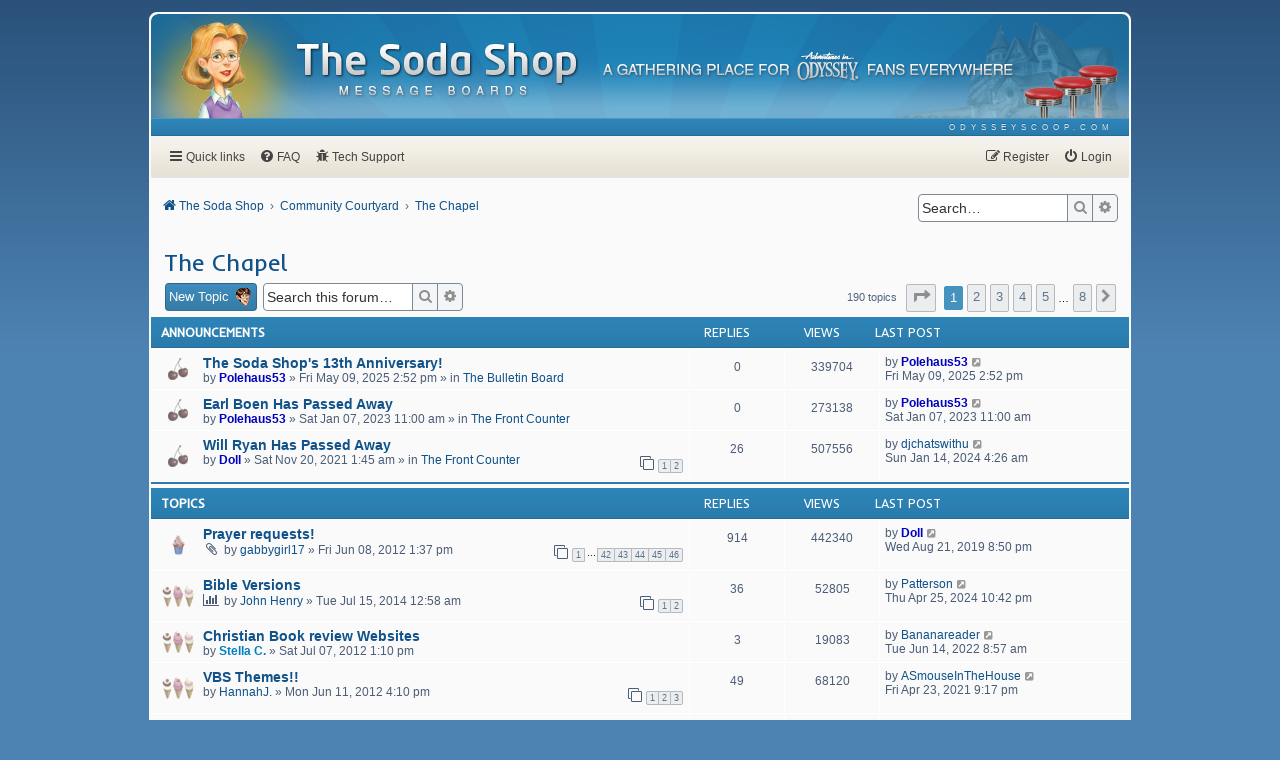

--- FILE ---
content_type: text/html; charset=UTF-8
request_url: https://www.odysseyscoop.com/forum/viewforum.php?f=18&sid=eaad2d2bc1306f7805b77e3fec4c9a0d
body_size: 11556
content:
<!DOCTYPE html>
<html dir="ltr" lang="en-gb">
<head>
<meta charset="utf-8">
<meta http-equiv="X-UA-Compatible" content="IE=edge">
<meta name="viewport" content="width=device-width, initial-scale=1">

<title>The Chapel - The Soda Shop Message Boards</title>


	<link rel="canonical" href="https://www.odysseyscoop.com/forum/viewforum.php?f=18">

<link href="https://fonts.googleapis.com/css2?family=Inder&family=Roboto:ital,wght@0,400;0,500;1,400;1,500&family=Source+Sans+Pro:wght@400;600&display=swap" rel="stylesheet">
<link href="https://maxcdn.bootstrapcdn.com/font-awesome/4.7.0/css/font-awesome.min.css" rel="stylesheet">
<link href="./styles/scooped/theme/stylesheet.css?assets_version=62" rel="stylesheet">
<link href="./styles/scooped/theme/en/stylesheet.css?assets_version=62" rel="stylesheet">




<!--[if lte IE 9]>
	<link href="./styles/scooped/theme/tweaks.css?assets_version=62" rel="stylesheet">
<![endif]-->

<meta name="description" content="What do you believe and why? Here's the place to discuss anything relating to church and God.">
<meta name="twitter:card" content="summary_large_image">
<meta name="twitter:site" content="@OdysseyScoop">
<meta property="og:locale" content="en_GB">
<meta property="og:site_name" content="The Soda Shop Message Boards">
<meta property="og:url" content="https://www.odysseyscoop.com/forum/viewforum.php?f=18">
<meta property="og:type" content="website">
<meta property="og:title" content="The Chapel">
<meta property="og:description" content="What do you believe and why? Here's the place to discuss anything relating to church and God.">
<meta property="og:image" content="https://www.odysseyscoop.com/forum/images/social-image-pink.png">
<meta property="og:image:type" content="image/png">
<meta property="og:image:width" content="1200">
<meta property="og:image:height" content="628">

<script type="text/javascript">
    var gaJsHost = (("https:" == document.location.protocol) ? "https://ssl." : "https://www.");
    document.write(unescape("%3Cscript src='" + gaJsHost + "google-analytics.com/ga.js' type='text/javascript'%3E%3C/script%3E"));
</script>
<script type="text/javascript">
    try {
        var pageTracker = _gat._getTracker("UA-7113421-1");
        pageTracker._trackPageview();
    } catch(err) {}
</script>

<link href="./ext/hifikabin/quotethumbnails/styles/prosilver/theme/quotethumbnails.css?assets_version=62" rel="stylesheet" media="screen" />
<link href="./ext/phpbb/pages/styles/prosilver/theme/pages_common.css?assets_version=62" rel="stylesheet" media="screen" />
<link href="./ext/senky/massnotification/styles/all/theme/massnotification.css?assets_version=62" rel="stylesheet" media="screen" />



</head>
<body id="phpbb" class="nojs notouch section-viewforum ltr ">


<div id="wrap" class="wrap">
    <a id="top" class="top-anchor" accesskey="t"></a>
	<div id="page-header">
		<div class="headerbar" role="banner">
            			<div class="inner">
                <img class="character-image" src="./styles/scooped/theme/images/header-characters/character-5.png" alt="Character Image">
                <div id="site-description" class="site-description">
                    <a id="logo" class="logo" href="./index.php?sid=61a3cc8cd2087c829d5e6b779539f725" title="The Soda Shop">
                        <span class="site_logo"><img src="./styles/scooped/theme/images/soda-shop-logo.png" alt="The Soda Shop Message Boards"></span>
                    </a>
                    <span class="site_tagline"><img src="./styles/scooped/theme/images/soda-shop-tagline.png" alt="A gathering place for Adventures in Odyssey fans everywhere"></span>
                    <p class="skiplink"><a href="#start_here">Skip to content</a></p>
                </div>
			</div>
					</div>
        <div class="headerbar-ribbon">
            <div class="inner">
                <ul class="linklist navlinks" role="menubar">
                    <li class="rightside" data-skip-responsive="false">
                        <a href="https://www.odysseyscoop.com/" role="menuitem" target="_blank">
                            <span>odysseyscoop.com</span>
                        </a>
                    </li>
                </ul>
            </div>
        </div>
	</div>
        <div class="navbar -primary" role="navigation">
	<div class="inner">

	<ul id="nav-main" class="nav-main linklist" role="menubar">

		<li id="quick-links" class="quick-links dropdown-container responsive-menu" data-skip-responsive="true">
			<a href="#" class="dropdown-trigger">
				<i class="icon fa-bars fa-fw" aria-hidden="true"></i><span>Quick links</span>
			</a>
			<div class="dropdown">
				<div class="pointer"><div class="pointer-inner"></div></div>
				<ul class="dropdown-contents" role="menu">
					
											<li class="separator"></li>
																									<li>
								<a href="./search.php?search_id=unanswered&amp;sid=61a3cc8cd2087c829d5e6b779539f725" role="menuitem">
									<i class="icon fa-file-o fa-fw icon-gray" aria-hidden="true"></i><span>Unanswered topics</span>
								</a>
							</li>
							<li>
								<a href="./search.php?search_id=active_topics&amp;sid=61a3cc8cd2087c829d5e6b779539f725" role="menuitem">
									<i class="icon fa-file-o fa-fw icon-blue" aria-hidden="true"></i><span>Active topics</span>
								</a>
							</li>
							<li class="separator"></li>
							<li>
								<a href="./search.php?sid=61a3cc8cd2087c829d5e6b779539f725" role="menuitem">
									<i class="icon fa-search fa-fw" aria-hidden="true"></i><span>Search</span>
								</a>
							</li>
					
										<li class="separator"></li>

									</ul>
			</div>
		</li>

				<li data-skip-responsive="true">
			<a href="/forum/help/faq?sid=61a3cc8cd2087c829d5e6b779539f725" rel="help" title="Frequently Asked Questions" role="menuitem">
				<i class="icon fa-question-circle fa-fw" aria-hidden="true"></i><span>FAQ</span>
			</a>
		</li>
					<li >
			<a href="/forum/tech-support?sid=61a3cc8cd2087c829d5e6b779539f725" title="Tech Support" role="menuitem">
				<i class="icon fa-bug fa-fw" aria-hidden="true"></i><span>Tech Support</span>
			</a>
		</li>
	
			<li class="rightside"  data-skip-responsive="true">
			<a href="./ucp.php?mode=login&amp;redirect=viewforum.php%3Ff%3D18&amp;sid=61a3cc8cd2087c829d5e6b779539f725" title="Login" accesskey="x" role="menuitem">
				<i class="icon fa-power-off fa-fw" aria-hidden="true"></i><span>Login</span>
			</a>
		</li>
					<li class="rightside" data-skip-responsive="true">
				<a href="./ucp.php?mode=register&amp;sid=61a3cc8cd2087c829d5e6b779539f725" role="menuitem">
					<i class="icon fa-pencil-square-o  fa-fw" aria-hidden="true"></i><span>Register</span>
				</a>
			</li>
						</ul>

    </div>
</div>    <div class="navbar -secondary" role="navigation">
	<div class="inner">

        <ul id="nav-breadcrumbs" class="nav-breadcrumbs linklist navlinks" role="menubar">
                                                <li class="breadcrumbs" itemscope itemtype="http://schema.org/BreadcrumbList">
                                                    <span class="crumb"  itemtype="http://schema.org/ListItem" itemprop="itemListElement" itemscope><a href="./index.php?sid=61a3cc8cd2087c829d5e6b779539f725" itemtype="https://schema.org/Thing" itemscope itemprop="item" accesskey="h" data-navbar-reference="index"><i class="icon fa-home fa-fw"></i><span itemprop="name">The Soda Shop</span></a><meta itemprop="position" content="1" /></span>

                                                                                                <span class="crumb"  itemtype="http://schema.org/ListItem" itemprop="itemListElement" itemscope data-forum-id="12"><a href="./viewforum.php?f=12&amp;sid=61a3cc8cd2087c829d5e6b779539f725" itemtype="https://schema.org/Thing" itemscope itemprop="item"><span itemprop="name">Community Courtyard</span></a><meta itemprop="position" content="2" /></span>
                                                                                                                    <span class="crumb"  itemtype="http://schema.org/ListItem" itemprop="itemListElement" itemscope data-forum-id="18"><a href="./viewforum.php?f=18&amp;sid=61a3cc8cd2087c829d5e6b779539f725" itemtype="https://schema.org/Thing" itemscope itemprop="item"><span itemprop="name">The Chapel</span></a><meta itemprop="position" content="3" /></span>
                                                                </li>
            
                            <li class="rightside responsive-search">
                    <a href="./search.php?sid=61a3cc8cd2087c829d5e6b779539f725" title="View the advanced search options" role="menuitem">
                        <i class="icon fa-search fa-fw" aria-hidden="true"></i><span class="sr-only">Search</span>
                    </a>
                </li>
            
                                    <li class="rightside search-box">
                <div id="search-box" class="search-box search-header" role="search">
                    <form action="./search.php?sid=61a3cc8cd2087c829d5e6b779539f725" method="get" id="search">
                    <fieldset>
                        <input name="keywords" id="keywords" type="search" maxlength="128" title="Search for keywords" class="inputbox search tiny" size="20" value="" placeholder="Search…" />
                        <button class="button button-search" type="submit" title="Search">
                            <i class="icon fa-search fa-fw" aria-hidden="true"></i><span class="sr-only">Search</span>
                        </button><!--
                        --><a href="./search.php?sid=61a3cc8cd2087c829d5e6b779539f725" class="button button-search-end" title="Advanced search">
                            <i class="icon fa-cog fa-fw" aria-hidden="true"></i><span class="sr-only">Advanced search</span>
                        </a>
                        <input type="hidden" name="sid" value="61a3cc8cd2087c829d5e6b779539f725" />

                    </fieldset>
                    </form>
                </div>
            </li>
                        
        </ul>

    </div>
</div>

	
	<a id="start_here" class="anchor"></a>
	<div id="page-body" class="page-body" role="main">
		
		<h2 class="forum-title"><a href="./viewforum.php?f=18&amp;sid=61a3cc8cd2087c829d5e6b779539f725">The Chapel</a></h2>
<div>
	<!-- NOTE: remove the style="display: none" when you want to have the forum description on the forum body -->
	<div style="display: none !important;">What do you believe and why? Here's the place to discuss anything relating to church and God.<br /></div>	</div>



	<div class="action-bar bar-top">

				
		<a href="./posting.php?mode=post&amp;f=18&amp;sid=61a3cc8cd2087c829d5e6b779539f725" class="button -primary" title="Post a new topic">
							<span>New Topic</span> <i class="icon icon-eugene" aria-hidden="true"></i>
					</a>
				
			<div class="search-box" role="search">
			<form method="get" id="forum-search" action="./search.php?sid=61a3cc8cd2087c829d5e6b779539f725">
			<fieldset>
				<input class="inputbox search tiny" type="search" name="keywords" id="search_keywords" size="20" placeholder="Search this forum…" />
				<button class="button button-search" type="submit" title="Search">
					<i class="icon fa-search fa-fw" aria-hidden="true"></i><span class="sr-only">Search</span>
				</button><!--
				--><a href="./search.php?sid=61a3cc8cd2087c829d5e6b779539f725" class="button button-search-end" title="Advanced search">
					<i class="icon fa-cog fa-fw" aria-hidden="true"></i><span class="sr-only">Advanced search</span>
				</a>
				<input type="hidden" name="fid[0]" value="18" />
<input type="hidden" name="sid" value="61a3cc8cd2087c829d5e6b779539f725" />

			</fieldset>
			</form>
		</div>
	
	<div class="pagination">
				190 topics
					<ul>
	<li class="dropdown-container dropdown-button-control dropdown-page-jump page-jump">
		<a class="button button-icon-only dropdown-trigger" href="#" title="Click to jump to page…" role="button"><i class="icon fa-level-down fa-rotate-270" aria-hidden="true"></i><span class="sr-only">Page <strong>1</strong> of <strong>8</strong></span></a>
		<div class="dropdown">
			<div class="pointer"><div class="pointer-inner"></div></div>
			<ul class="dropdown-contents">
				<li>Jump to page:</li>
				<li class="page-jump-form">
					<input type="number" name="page-number" min="1" max="999999" title="Enter the page number you wish to go to" class="inputbox tiny" data-per-page="25" data-base-url=".&#x2F;viewforum.php&#x3F;f&#x3D;18&amp;amp&#x3B;sid&#x3D;61a3cc8cd2087c829d5e6b779539f725" data-start-name="start" />
					<input class="button2" value="Go" type="button" />
				</li>
			</ul>
		</div>
	</li>
		<li class="active"><span>1</span></li>
				<li><a class="button" href="./viewforum.php?f=18&amp;sid=61a3cc8cd2087c829d5e6b779539f725&amp;start=25" role="button">2</a></li>
				<li><a class="button" href="./viewforum.php?f=18&amp;sid=61a3cc8cd2087c829d5e6b779539f725&amp;start=50" role="button">3</a></li>
				<li><a class="button" href="./viewforum.php?f=18&amp;sid=61a3cc8cd2087c829d5e6b779539f725&amp;start=75" role="button">4</a></li>
				<li><a class="button" href="./viewforum.php?f=18&amp;sid=61a3cc8cd2087c829d5e6b779539f725&amp;start=100" role="button">5</a></li>
			<li class="ellipsis" role="separator"><span>…</span></li>
				<li><a class="button" href="./viewforum.php?f=18&amp;sid=61a3cc8cd2087c829d5e6b779539f725&amp;start=175" role="button">8</a></li>
				<li class="arrow next"><a class="button button-icon-only" href="./viewforum.php?f=18&amp;sid=61a3cc8cd2087c829d5e6b779539f725&amp;start=25" rel="next" role="button"><i class="icon fa-chevron-right fa-fw" aria-hidden="true"></i><span class="sr-only">Next</span></a></li>
	</ul>
			</div>

	</div>




	
			<div class="forumbg announcement">
		<div class="inner">
		<ul class="topiclist">
			<li class="header">
				<dl class="row-item">
					<dt><div class="list-inner">Announcements</div></dt>
					<dd class="posts">Replies</dd>
					<dd class="views">Views</dd>
					<dd class="lastpost"><span>Last post</span></dd>
				</dl>
			</li>
		</ul>
		<ul class="topiclist topics">
	
				<li class="row bg1 global-announce">
						<dl class="row-item global_read">
				<dt title="No unread posts">
										<div class="list-inner">
																		<a href="./viewtopic.php?f=16&amp;t=3843&amp;sid=61a3cc8cd2087c829d5e6b779539f725" class="topictitle">The Soda Shop's 13th Anniversary!</a>																								<br />
						
												<div class="responsive-show" style="display: none;">
							Last post by <a href="./memberlist.php?mode=viewprofile&amp;u=5996&amp;sid=61a3cc8cd2087c829d5e6b779539f725" style="color: #0000BF;" class="username-coloured">Polehaus53</a> &laquo; <a href="./viewtopic.php?f=16&amp;t=3843&amp;p=140065&amp;sid=61a3cc8cd2087c829d5e6b779539f725#p140065" title="Go to last post"><time datetime="2025-05-09T18:52:15+00:00">Fri May 09, 2025 2:52 pm</time></a>
							<br />Posted in <a href="./viewforum.php?f=16&amp;sid=61a3cc8cd2087c829d5e6b779539f725">The Bulletin Board</a>						</div>
													
						<div class="topic-poster responsive-hide left-box">
																												by <a href="./memberlist.php?mode=viewprofile&amp;u=5996&amp;sid=61a3cc8cd2087c829d5e6b779539f725" style="color: #0000BF;" class="username-coloured">Polehaus53</a> &raquo; <time datetime="2025-05-09T18:52:15+00:00">Fri May 09, 2025 2:52 pm</time>
														 &raquo; in <a href="./viewforum.php?f=16&amp;sid=61a3cc8cd2087c829d5e6b779539f725">The Bulletin Board</a>						</div>

						
											</div>
				</dt>
				<dd class="posts">0 <dfn>Replies</dfn></dd>
				<dd class="views">339704 <dfn>Views</dfn></dd>
				<dd class="lastpost">
					<span><dfn>Last post </dfn>by <a href="./memberlist.php?mode=viewprofile&amp;u=5996&amp;sid=61a3cc8cd2087c829d5e6b779539f725" style="color: #0000BF;" class="username-coloured">Polehaus53</a>													<a href="./viewtopic.php?f=16&amp;t=3843&amp;p=140065&amp;sid=61a3cc8cd2087c829d5e6b779539f725#p140065" title="Go to last post">
								<i class="icon fa-external-link-square fa-fw icon-lightgray icon-md" aria-hidden="true"></i><span class="sr-only"></span>
							</a>
												<br /><time datetime="2025-05-09T18:52:15+00:00">Fri May 09, 2025 2:52 pm</time>
					</span>
				</dd>
			</dl>
					</li>
		
	

	
	
				<li class="row bg2 global-announce">
						<dl class="row-item global_read">
				<dt title="No unread posts">
										<div class="list-inner">
																		<a href="./viewtopic.php?f=14&amp;t=3771&amp;sid=61a3cc8cd2087c829d5e6b779539f725" class="topictitle">Earl Boen Has Passed Away</a>																								<br />
						
												<div class="responsive-show" style="display: none;">
							Last post by <a href="./memberlist.php?mode=viewprofile&amp;u=5996&amp;sid=61a3cc8cd2087c829d5e6b779539f725" style="color: #0000BF;" class="username-coloured">Polehaus53</a> &laquo; <a href="./viewtopic.php?f=14&amp;t=3771&amp;p=139790&amp;sid=61a3cc8cd2087c829d5e6b779539f725#p139790" title="Go to last post"><time datetime="2023-01-07T15:00:24+00:00">Sat Jan 07, 2023 11:00 am</time></a>
							<br />Posted in <a href="./viewforum.php?f=14&amp;sid=61a3cc8cd2087c829d5e6b779539f725">The Front Counter</a>						</div>
													
						<div class="topic-poster responsive-hide left-box">
																												by <a href="./memberlist.php?mode=viewprofile&amp;u=5996&amp;sid=61a3cc8cd2087c829d5e6b779539f725" style="color: #0000BF;" class="username-coloured">Polehaus53</a> &raquo; <time datetime="2023-01-07T15:00:24+00:00">Sat Jan 07, 2023 11:00 am</time>
														 &raquo; in <a href="./viewforum.php?f=14&amp;sid=61a3cc8cd2087c829d5e6b779539f725">The Front Counter</a>						</div>

						
											</div>
				</dt>
				<dd class="posts">0 <dfn>Replies</dfn></dd>
				<dd class="views">273138 <dfn>Views</dfn></dd>
				<dd class="lastpost">
					<span><dfn>Last post </dfn>by <a href="./memberlist.php?mode=viewprofile&amp;u=5996&amp;sid=61a3cc8cd2087c829d5e6b779539f725" style="color: #0000BF;" class="username-coloured">Polehaus53</a>													<a href="./viewtopic.php?f=14&amp;t=3771&amp;p=139790&amp;sid=61a3cc8cd2087c829d5e6b779539f725#p139790" title="Go to last post">
								<i class="icon fa-external-link-square fa-fw icon-lightgray icon-md" aria-hidden="true"></i><span class="sr-only"></span>
							</a>
												<br /><time datetime="2023-01-07T15:00:24+00:00">Sat Jan 07, 2023 11:00 am</time>
					</span>
				</dd>
			</dl>
					</li>
		
	

	
	
				<li class="row bg1 global-announce">
						<dl class="row-item global_read">
				<dt title="No unread posts">
										<div class="list-inner">
																		<a href="./viewtopic.php?f=14&amp;t=3723&amp;sid=61a3cc8cd2087c829d5e6b779539f725" class="topictitle">Will Ryan Has Passed Away</a>																								<br />
						
												<div class="responsive-show" style="display: none;">
							Last post by <a href="./memberlist.php?mode=viewprofile&amp;u=1572&amp;sid=61a3cc8cd2087c829d5e6b779539f725" class="username">djchatswithu</a> &laquo; <a href="./viewtopic.php?f=14&amp;t=3723&amp;p=139936&amp;sid=61a3cc8cd2087c829d5e6b779539f725#p139936" title="Go to last post"><time datetime="2024-01-14T08:26:22+00:00">Sun Jan 14, 2024 4:26 am</time></a>
							<br />Posted in <a href="./viewforum.php?f=14&amp;sid=61a3cc8cd2087c829d5e6b779539f725">The Front Counter</a>						</div>
														<span class="responsive-show left-box" style="display: none;">Replies: <strong>26</strong></span>
													
						<div class="topic-poster responsive-hide left-box">
																												by <a href="./memberlist.php?mode=viewprofile&amp;u=71&amp;sid=61a3cc8cd2087c829d5e6b779539f725" style="color: #0000BF;" class="username-coloured">Doll</a> &raquo; <time datetime="2021-11-20T05:45:25+00:00">Sat Nov 20, 2021 1:45 am</time>
														 &raquo; in <a href="./viewforum.php?f=14&amp;sid=61a3cc8cd2087c829d5e6b779539f725">The Front Counter</a>						</div>

												<div class="pagination">
							<span><i class="icon fa-clone fa-fw" aria-hidden="true"></i></span>
							<ul>
															<li><a class="button" href="./viewtopic.php?f=14&amp;t=3723&amp;sid=61a3cc8cd2087c829d5e6b779539f725">1</a></li>
																							<li><a class="button" href="./viewtopic.php?f=14&amp;t=3723&amp;sid=61a3cc8cd2087c829d5e6b779539f725&amp;start=20">2</a></li>
																																													</ul>
						</div>
						
											</div>
				</dt>
				<dd class="posts">26 <dfn>Replies</dfn></dd>
				<dd class="views">507556 <dfn>Views</dfn></dd>
				<dd class="lastpost">
					<span><dfn>Last post </dfn>by <a href="./memberlist.php?mode=viewprofile&amp;u=1572&amp;sid=61a3cc8cd2087c829d5e6b779539f725" class="username">djchatswithu</a>													<a href="./viewtopic.php?f=14&amp;t=3723&amp;p=139936&amp;sid=61a3cc8cd2087c829d5e6b779539f725#p139936" title="Go to last post">
								<i class="icon fa-external-link-square fa-fw icon-lightgray icon-md" aria-hidden="true"></i><span class="sr-only"></span>
							</a>
												<br /><time datetime="2024-01-14T08:26:22+00:00">Sun Jan 14, 2024 4:26 am</time>
					</span>
				</dd>
			</dl>
					</li>
		
	

			</ul>
		</div>
	</div>
	
			<div class="forumbg">
		<div class="inner">
		<ul class="topiclist">
			<li class="header">
				<dl class="row-item">
					<dt><div class="list-inner">Topics</div></dt>
					<dd class="posts">Replies</dd>
					<dd class="views">Views</dd>
					<dd class="lastpost"><span>Last post</span></dd>
				</dl>
			</li>
		</ul>
		<ul class="topiclist topics">
	
				<li class="row bg2 sticky">
						<dl class="row-item sticky_read">
				<dt title="No unread posts">
										<div class="list-inner">
																		<a href="./viewtopic.php?f=18&amp;t=245&amp;sid=61a3cc8cd2087c829d5e6b779539f725" class="topictitle">Prayer requests!</a>																								<br />
						
												<div class="responsive-show" style="display: none;">
							Last post by <a href="./memberlist.php?mode=viewprofile&amp;u=71&amp;sid=61a3cc8cd2087c829d5e6b779539f725" style="color: #0000BF;" class="username-coloured">Doll</a> &laquo; <a href="./viewtopic.php?f=18&amp;t=245&amp;p=137217&amp;sid=61a3cc8cd2087c829d5e6b779539f725#p137217" title="Go to last post"><time datetime="2019-08-22T00:50:09+00:00">Wed Aug 21, 2019 8:50 pm</time></a>
													</div>
														<span class="responsive-show left-box" style="display: none;">Replies: <strong>914</strong></span>
													
						<div class="topic-poster responsive-hide left-box">
														<i class="icon fa-paperclip fa-fw" aria-hidden="true"></i>														by <a href="./memberlist.php?mode=viewprofile&amp;u=155&amp;sid=61a3cc8cd2087c829d5e6b779539f725" class="username">gabbygirl17</a> &raquo; <time datetime="2012-06-08T17:37:07+00:00">Fri Jun 08, 2012 1:37 pm</time>
																				</div>

												<div class="pagination">
							<span><i class="icon fa-clone fa-fw" aria-hidden="true"></i></span>
							<ul>
															<li><a class="button" href="./viewtopic.php?f=18&amp;t=245&amp;sid=61a3cc8cd2087c829d5e6b779539f725">1</a></li>
																							<li class="ellipsis"><span>…</span></li>
																							<li><a class="button" href="./viewtopic.php?f=18&amp;t=245&amp;sid=61a3cc8cd2087c829d5e6b779539f725&amp;start=820">42</a></li>
																							<li><a class="button" href="./viewtopic.php?f=18&amp;t=245&amp;sid=61a3cc8cd2087c829d5e6b779539f725&amp;start=840">43</a></li>
																							<li><a class="button" href="./viewtopic.php?f=18&amp;t=245&amp;sid=61a3cc8cd2087c829d5e6b779539f725&amp;start=860">44</a></li>
																							<li><a class="button" href="./viewtopic.php?f=18&amp;t=245&amp;sid=61a3cc8cd2087c829d5e6b779539f725&amp;start=880">45</a></li>
																							<li><a class="button" href="./viewtopic.php?f=18&amp;t=245&amp;sid=61a3cc8cd2087c829d5e6b779539f725&amp;start=900">46</a></li>
																																													</ul>
						</div>
						
											</div>
				</dt>
				<dd class="posts">914 <dfn>Replies</dfn></dd>
				<dd class="views">442340 <dfn>Views</dfn></dd>
				<dd class="lastpost">
					<span><dfn>Last post </dfn>by <a href="./memberlist.php?mode=viewprofile&amp;u=71&amp;sid=61a3cc8cd2087c829d5e6b779539f725" style="color: #0000BF;" class="username-coloured">Doll</a>													<a href="./viewtopic.php?f=18&amp;t=245&amp;p=137217&amp;sid=61a3cc8cd2087c829d5e6b779539f725#p137217" title="Go to last post">
								<i class="icon fa-external-link-square fa-fw icon-lightgray icon-md" aria-hidden="true"></i><span class="sr-only"></span>
							</a>
												<br /><time datetime="2019-08-22T00:50:09+00:00">Wed Aug 21, 2019 8:50 pm</time>
					</span>
				</dd>
			</dl>
					</li>
		
	

	
	
				<li class="row bg1">
						<dl class="row-item topic_read_hot">
				<dt title="No unread posts">
										<div class="list-inner">
																		<a href="./viewtopic.php?f=18&amp;t=2115&amp;sid=61a3cc8cd2087c829d5e6b779539f725" class="topictitle">Bible Versions</a>																								<br />
						
												<div class="responsive-show" style="display: none;">
							Last post by <a href="./memberlist.php?mode=viewprofile&amp;u=1593&amp;sid=61a3cc8cd2087c829d5e6b779539f725" class="username">Patterson</a> &laquo; <a href="./viewtopic.php?f=18&amp;t=2115&amp;p=139957&amp;sid=61a3cc8cd2087c829d5e6b779539f725#p139957" title="Go to last post"><time datetime="2024-04-26T02:42:31+00:00">Thu Apr 25, 2024 10:42 pm</time></a>
													</div>
														<span class="responsive-show left-box" style="display: none;">Replies: <strong>36</strong></span>
													
						<div class="topic-poster responsive-hide left-box">
							<i class="icon fa-bar-chart fa-fw" aria-hidden="true"></i>																					by <a href="./memberlist.php?mode=viewprofile&amp;u=1233&amp;sid=61a3cc8cd2087c829d5e6b779539f725" class="username">John Henry</a> &raquo; <time datetime="2014-07-15T04:58:41+00:00">Tue Jul 15, 2014 12:58 am</time>
																				</div>

												<div class="pagination">
							<span><i class="icon fa-clone fa-fw" aria-hidden="true"></i></span>
							<ul>
															<li><a class="button" href="./viewtopic.php?f=18&amp;t=2115&amp;sid=61a3cc8cd2087c829d5e6b779539f725">1</a></li>
																							<li><a class="button" href="./viewtopic.php?f=18&amp;t=2115&amp;sid=61a3cc8cd2087c829d5e6b779539f725&amp;start=20">2</a></li>
																																													</ul>
						</div>
						
											</div>
				</dt>
				<dd class="posts">36 <dfn>Replies</dfn></dd>
				<dd class="views">52805 <dfn>Views</dfn></dd>
				<dd class="lastpost">
					<span><dfn>Last post </dfn>by <a href="./memberlist.php?mode=viewprofile&amp;u=1593&amp;sid=61a3cc8cd2087c829d5e6b779539f725" class="username">Patterson</a>													<a href="./viewtopic.php?f=18&amp;t=2115&amp;p=139957&amp;sid=61a3cc8cd2087c829d5e6b779539f725#p139957" title="Go to last post">
								<i class="icon fa-external-link-square fa-fw icon-lightgray icon-md" aria-hidden="true"></i><span class="sr-only"></span>
							</a>
												<br /><time datetime="2024-04-26T02:42:31+00:00">Thu Apr 25, 2024 10:42 pm</time>
					</span>
				</dd>
			</dl>
					</li>
		
	

	
	
				<li class="row bg2">
						<dl class="row-item topic_read">
				<dt title="No unread posts">
										<div class="list-inner">
																		<a href="./viewtopic.php?f=18&amp;t=435&amp;sid=61a3cc8cd2087c829d5e6b779539f725" class="topictitle">Christian Book review Websites</a>																								<br />
						
												<div class="responsive-show" style="display: none;">
							Last post by <a href="./memberlist.php?mode=viewprofile&amp;u=5988&amp;sid=61a3cc8cd2087c829d5e6b779539f725" class="username">Bananareader</a> &laquo; <a href="./viewtopic.php?f=18&amp;t=435&amp;p=139643&amp;sid=61a3cc8cd2087c829d5e6b779539f725#p139643" title="Go to last post"><time datetime="2022-06-14T12:57:41+00:00">Tue Jun 14, 2022 8:57 am</time></a>
													</div>
														<span class="responsive-show left-box" style="display: none;">Replies: <strong>3</strong></span>
													
						<div class="topic-poster responsive-hide left-box">
																												by <a href="./memberlist.php?mode=viewprofile&amp;u=297&amp;sid=61a3cc8cd2087c829d5e6b779539f725" style="color: #0080BF;" class="username-coloured">Stella C.</a> &raquo; <time datetime="2012-07-07T17:10:35+00:00">Sat Jul 07, 2012 1:10 pm</time>
																				</div>

						
											</div>
				</dt>
				<dd class="posts">3 <dfn>Replies</dfn></dd>
				<dd class="views">19083 <dfn>Views</dfn></dd>
				<dd class="lastpost">
					<span><dfn>Last post </dfn>by <a href="./memberlist.php?mode=viewprofile&amp;u=5988&amp;sid=61a3cc8cd2087c829d5e6b779539f725" class="username">Bananareader</a>													<a href="./viewtopic.php?f=18&amp;t=435&amp;p=139643&amp;sid=61a3cc8cd2087c829d5e6b779539f725#p139643" title="Go to last post">
								<i class="icon fa-external-link-square fa-fw icon-lightgray icon-md" aria-hidden="true"></i><span class="sr-only"></span>
							</a>
												<br /><time datetime="2022-06-14T12:57:41+00:00">Tue Jun 14, 2022 8:57 am</time>
					</span>
				</dd>
			</dl>
					</li>
		
	

	
	
				<li class="row bg1">
						<dl class="row-item topic_read_hot">
				<dt title="No unread posts">
										<div class="list-inner">
																		<a href="./viewtopic.php?f=18&amp;t=264&amp;sid=61a3cc8cd2087c829d5e6b779539f725" class="topictitle">VBS Themes!!</a>																								<br />
						
												<div class="responsive-show" style="display: none;">
							Last post by <a href="./memberlist.php?mode=viewprofile&amp;u=1603&amp;sid=61a3cc8cd2087c829d5e6b779539f725" class="username">ASmouseInTheHouse</a> &laquo; <a href="./viewtopic.php?f=18&amp;t=264&amp;p=139055&amp;sid=61a3cc8cd2087c829d5e6b779539f725#p139055" title="Go to last post"><time datetime="2021-04-24T01:17:25+00:00">Fri Apr 23, 2021 9:17 pm</time></a>
													</div>
														<span class="responsive-show left-box" style="display: none;">Replies: <strong>49</strong></span>
													
						<div class="topic-poster responsive-hide left-box">
																												by <a href="./memberlist.php?mode=viewprofile&amp;u=86&amp;sid=61a3cc8cd2087c829d5e6b779539f725" class="username">HannahJ.</a> &raquo; <time datetime="2012-06-11T20:10:24+00:00">Mon Jun 11, 2012 4:10 pm</time>
																				</div>

												<div class="pagination">
							<span><i class="icon fa-clone fa-fw" aria-hidden="true"></i></span>
							<ul>
															<li><a class="button" href="./viewtopic.php?f=18&amp;t=264&amp;sid=61a3cc8cd2087c829d5e6b779539f725">1</a></li>
																							<li><a class="button" href="./viewtopic.php?f=18&amp;t=264&amp;sid=61a3cc8cd2087c829d5e6b779539f725&amp;start=20">2</a></li>
																							<li><a class="button" href="./viewtopic.php?f=18&amp;t=264&amp;sid=61a3cc8cd2087c829d5e6b779539f725&amp;start=40">3</a></li>
																																													</ul>
						</div>
						
											</div>
				</dt>
				<dd class="posts">49 <dfn>Replies</dfn></dd>
				<dd class="views">68120 <dfn>Views</dfn></dd>
				<dd class="lastpost">
					<span><dfn>Last post </dfn>by <a href="./memberlist.php?mode=viewprofile&amp;u=1603&amp;sid=61a3cc8cd2087c829d5e6b779539f725" class="username">ASmouseInTheHouse</a>													<a href="./viewtopic.php?f=18&amp;t=264&amp;p=139055&amp;sid=61a3cc8cd2087c829d5e6b779539f725#p139055" title="Go to last post">
								<i class="icon fa-external-link-square fa-fw icon-lightgray icon-md" aria-hidden="true"></i><span class="sr-only"></span>
							</a>
												<br /><time datetime="2021-04-24T01:17:25+00:00">Fri Apr 23, 2021 9:17 pm</time>
					</span>
				</dd>
			</dl>
					</li>
		
	

	
	
				<li class="row bg2">
						<dl class="row-item topic_read">
				<dt title="No unread posts">
										<div class="list-inner">
																		<a href="./viewtopic.php?f=18&amp;t=3584&amp;sid=61a3cc8cd2087c829d5e6b779539f725" class="topictitle">Which Denomination Should You Be?</a>																								<br />
						
												<div class="responsive-show" style="display: none;">
							Last post by <a href="./memberlist.php?mode=viewprofile&amp;u=5980&amp;sid=61a3cc8cd2087c829d5e6b779539f725" class="username">Carl</a> &laquo; <a href="./viewtopic.php?f=18&amp;t=3584&amp;p=138115&amp;sid=61a3cc8cd2087c829d5e6b779539f725#p138115" title="Go to last post"><time datetime="2020-07-05T13:48:40+00:00">Sun Jul 05, 2020 9:48 am</time></a>
													</div>
														<span class="responsive-show left-box" style="display: none;">Replies: <strong>10</strong></span>
													
						<div class="topic-poster responsive-hide left-box">
																												by <a href="./memberlist.php?mode=viewprofile&amp;u=1089&amp;sid=61a3cc8cd2087c829d5e6b779539f725" style="color: #0000BF;" class="username-coloured">Eleventh Doctor</a> &raquo; <time datetime="2020-02-10T19:43:15+00:00">Mon Feb 10, 2020 3:43 pm</time>
																				</div>

						
											</div>
				</dt>
				<dd class="posts">10 <dfn>Replies</dfn></dd>
				<dd class="views">26995 <dfn>Views</dfn></dd>
				<dd class="lastpost">
					<span><dfn>Last post </dfn>by <a href="./memberlist.php?mode=viewprofile&amp;u=5980&amp;sid=61a3cc8cd2087c829d5e6b779539f725" class="username">Carl</a>													<a href="./viewtopic.php?f=18&amp;t=3584&amp;p=138115&amp;sid=61a3cc8cd2087c829d5e6b779539f725#p138115" title="Go to last post">
								<i class="icon fa-external-link-square fa-fw icon-lightgray icon-md" aria-hidden="true"></i><span class="sr-only"></span>
							</a>
												<br /><time datetime="2020-07-05T13:48:40+00:00">Sun Jul 05, 2020 9:48 am</time>
					</span>
				</dd>
			</dl>
					</li>
		
	

	
	
				<li class="row bg1">
						<dl class="row-item topic_read">
				<dt title="No unread posts">
										<div class="list-inner">
																		<a href="./viewtopic.php?f=18&amp;t=3554&amp;sid=61a3cc8cd2087c829d5e6b779539f725" class="topictitle">Church Music</a>																								<br />
						
												<div class="responsive-show" style="display: none;">
							Last post by <a href="./memberlist.php?mode=viewprofile&amp;u=1248&amp;sid=61a3cc8cd2087c829d5e6b779539f725" class="username">truAIOfan</a> &laquo; <a href="./viewtopic.php?f=18&amp;t=3554&amp;p=137577&amp;sid=61a3cc8cd2087c829d5e6b779539f725#p137577" title="Go to last post"><time datetime="2019-10-23T18:26:34+00:00">Wed Oct 23, 2019 2:26 pm</time></a>
													</div>
														<span class="responsive-show left-box" style="display: none;">Replies: <strong>9</strong></span>
													
						<div class="topic-poster responsive-hide left-box">
																												by <a href="./memberlist.php?mode=viewprofile&amp;u=1599&amp;sid=61a3cc8cd2087c829d5e6b779539f725" class="username">ByeByeBrownie</a> &raquo; <time datetime="2019-09-27T00:13:56+00:00">Thu Sep 26, 2019 8:13 pm</time>
																				</div>

						
											</div>
				</dt>
				<dd class="posts">9 <dfn>Replies</dfn></dd>
				<dd class="views">25637 <dfn>Views</dfn></dd>
				<dd class="lastpost">
					<span><dfn>Last post </dfn>by <a href="./memberlist.php?mode=viewprofile&amp;u=1248&amp;sid=61a3cc8cd2087c829d5e6b779539f725" class="username">truAIOfan</a>													<a href="./viewtopic.php?f=18&amp;t=3554&amp;p=137577&amp;sid=61a3cc8cd2087c829d5e6b779539f725#p137577" title="Go to last post">
								<i class="icon fa-external-link-square fa-fw icon-lightgray icon-md" aria-hidden="true"></i><span class="sr-only"></span>
							</a>
												<br /><time datetime="2019-10-23T18:26:34+00:00">Wed Oct 23, 2019 2:26 pm</time>
					</span>
				</dd>
			</dl>
					</li>
		
	

	
	
				<li class="row bg2">
						<dl class="row-item topic_read">
				<dt title="No unread posts">
										<div class="list-inner">
																		<a href="./viewtopic.php?f=18&amp;t=3543&amp;sid=61a3cc8cd2087c829d5e6b779539f725" class="topictitle">Josh Harris: I kissed dating goodbye</a>																								<br />
						
												<div class="responsive-show" style="display: none;">
							Last post by <a href="./memberlist.php?mode=viewprofile&amp;u=1036&amp;sid=61a3cc8cd2087c829d5e6b779539f725" class="username">Bethany Shepard</a> &laquo; <a href="./viewtopic.php?f=18&amp;t=3543&amp;p=137255&amp;sid=61a3cc8cd2087c829d5e6b779539f725#p137255" title="Go to last post"><time datetime="2019-08-22T19:37:17+00:00">Thu Aug 22, 2019 3:37 pm</time></a>
													</div>
														<span class="responsive-show left-box" style="display: none;">Replies: <strong>5</strong></span>
													
						<div class="topic-poster responsive-hide left-box">
																												by <a href="./memberlist.php?mode=viewprofile&amp;u=1089&amp;sid=61a3cc8cd2087c829d5e6b779539f725" style="color: #0000BF;" class="username-coloured">Eleventh Doctor</a> &raquo; <time datetime="2019-07-26T23:48:30+00:00">Fri Jul 26, 2019 7:48 pm</time>
																				</div>

						
											</div>
				</dt>
				<dd class="posts">5 <dfn>Replies</dfn></dd>
				<dd class="views">21267 <dfn>Views</dfn></dd>
				<dd class="lastpost">
					<span><dfn>Last post </dfn>by <a href="./memberlist.php?mode=viewprofile&amp;u=1036&amp;sid=61a3cc8cd2087c829d5e6b779539f725" class="username">Bethany Shepard</a>													<a href="./viewtopic.php?f=18&amp;t=3543&amp;p=137255&amp;sid=61a3cc8cd2087c829d5e6b779539f725#p137255" title="Go to last post">
								<i class="icon fa-external-link-square fa-fw icon-lightgray icon-md" aria-hidden="true"></i><span class="sr-only"></span>
							</a>
												<br /><time datetime="2019-08-22T19:37:17+00:00">Thu Aug 22, 2019 3:37 pm</time>
					</span>
				</dd>
			</dl>
					</li>
		
	

	
	
				<li class="row bg1">
						<dl class="row-item topic_read_hot">
				<dt title="No unread posts">
										<div class="list-inner">
																		<a href="./viewtopic.php?f=18&amp;t=1092&amp;sid=61a3cc8cd2087c829d5e6b779539f725" class="topictitle">Debating Catholicism</a>																								<br />
						
												<div class="responsive-show" style="display: none;">
							Last post by <a href="./memberlist.php?mode=viewprofile&amp;u=1089&amp;sid=61a3cc8cd2087c829d5e6b779539f725" style="color: #0000BF;" class="username-coloured">Eleventh Doctor</a> &laquo; <a href="./viewtopic.php?f=18&amp;t=1092&amp;p=136996&amp;sid=61a3cc8cd2087c829d5e6b779539f725#p136996" title="Go to last post"><time datetime="2019-06-21T21:52:14+00:00">Fri Jun 21, 2019 5:52 pm</time></a>
													</div>
														<span class="responsive-show left-box" style="display: none;">Replies: <strong>536</strong></span>
													
						<div class="topic-poster responsive-hide left-box">
																												by <a href="./memberlist.php?mode=viewprofile&amp;u=84&amp;sid=61a3cc8cd2087c829d5e6b779539f725" class="username">Wretched Sinner</a> &raquo; <time datetime="2012-11-09T01:22:51+00:00">Thu Nov 08, 2012 9:22 pm</time>
																				</div>

												<div class="pagination">
							<span><i class="icon fa-clone fa-fw" aria-hidden="true"></i></span>
							<ul>
															<li><a class="button" href="./viewtopic.php?f=18&amp;t=1092&amp;sid=61a3cc8cd2087c829d5e6b779539f725">1</a></li>
																							<li class="ellipsis"><span>…</span></li>
																							<li><a class="button" href="./viewtopic.php?f=18&amp;t=1092&amp;sid=61a3cc8cd2087c829d5e6b779539f725&amp;start=440">23</a></li>
																							<li><a class="button" href="./viewtopic.php?f=18&amp;t=1092&amp;sid=61a3cc8cd2087c829d5e6b779539f725&amp;start=460">24</a></li>
																							<li><a class="button" href="./viewtopic.php?f=18&amp;t=1092&amp;sid=61a3cc8cd2087c829d5e6b779539f725&amp;start=480">25</a></li>
																							<li><a class="button" href="./viewtopic.php?f=18&amp;t=1092&amp;sid=61a3cc8cd2087c829d5e6b779539f725&amp;start=500">26</a></li>
																							<li><a class="button" href="./viewtopic.php?f=18&amp;t=1092&amp;sid=61a3cc8cd2087c829d5e6b779539f725&amp;start=520">27</a></li>
																																													</ul>
						</div>
						
											</div>
				</dt>
				<dd class="posts">536 <dfn>Replies</dfn></dd>
				<dd class="views">311809 <dfn>Views</dfn></dd>
				<dd class="lastpost">
					<span><dfn>Last post </dfn>by <a href="./memberlist.php?mode=viewprofile&amp;u=1089&amp;sid=61a3cc8cd2087c829d5e6b779539f725" style="color: #0000BF;" class="username-coloured">Eleventh Doctor</a>													<a href="./viewtopic.php?f=18&amp;t=1092&amp;p=136996&amp;sid=61a3cc8cd2087c829d5e6b779539f725#p136996" title="Go to last post">
								<i class="icon fa-external-link-square fa-fw icon-lightgray icon-md" aria-hidden="true"></i><span class="sr-only"></span>
							</a>
												<br /><time datetime="2019-06-21T21:52:14+00:00">Fri Jun 21, 2019 5:52 pm</time>
					</span>
				</dd>
			</dl>
					</li>
		
	

	
	
				<li class="row bg2">
						<dl class="row-item topic_read">
				<dt title="No unread posts">
										<div class="list-inner">
																		<a href="./viewtopic.php?f=18&amp;t=3520&amp;sid=61a3cc8cd2087c829d5e6b779539f725" class="topictitle">Reg Kelly's: Dancing with Devils</a>																								<br />
						
												<div class="responsive-show" style="display: none;">
							Last post by <a href="./memberlist.php?mode=viewprofile&amp;u=1569&amp;sid=61a3cc8cd2087c829d5e6b779539f725" class="username">AioFan7</a> &laquo; <a href="./viewtopic.php?f=18&amp;t=3520&amp;p=136964&amp;sid=61a3cc8cd2087c829d5e6b779539f725#p136964" title="Go to last post"><time datetime="2019-06-04T21:22:50+00:00">Tue Jun 04, 2019 5:22 pm</time></a>
													</div>
														<span class="responsive-show left-box" style="display: none;">Replies: <strong>4</strong></span>
													
						<div class="topic-poster responsive-hide left-box">
																												by <a href="./memberlist.php?mode=viewprofile&amp;u=1569&amp;sid=61a3cc8cd2087c829d5e6b779539f725" class="username">AioFan7</a> &raquo; <time datetime="2019-04-15T06:07:10+00:00">Mon Apr 15, 2019 2:07 am</time>
																				</div>

						
											</div>
				</dt>
				<dd class="posts">4 <dfn>Replies</dfn></dd>
				<dd class="views">20284 <dfn>Views</dfn></dd>
				<dd class="lastpost">
					<span><dfn>Last post </dfn>by <a href="./memberlist.php?mode=viewprofile&amp;u=1569&amp;sid=61a3cc8cd2087c829d5e6b779539f725" class="username">AioFan7</a>													<a href="./viewtopic.php?f=18&amp;t=3520&amp;p=136964&amp;sid=61a3cc8cd2087c829d5e6b779539f725#p136964" title="Go to last post">
								<i class="icon fa-external-link-square fa-fw icon-lightgray icon-md" aria-hidden="true"></i><span class="sr-only"></span>
							</a>
												<br /><time datetime="2019-06-04T21:22:50+00:00">Tue Jun 04, 2019 5:22 pm</time>
					</span>
				</dd>
			</dl>
					</li>
		
	

	
	
				<li class="row bg1">
						<dl class="row-item topic_read">
				<dt title="No unread posts">
										<div class="list-inner">
																		<a href="./viewtopic.php?f=18&amp;t=3243&amp;sid=61a3cc8cd2087c829d5e6b779539f725" class="topictitle">Vote for your favorite Bible hero</a>																								<br />
						
												<div class="responsive-show" style="display: none;">
							Last post by <a href="./memberlist.php?mode=viewprofile&amp;u=1464&amp;sid=61a3cc8cd2087c829d5e6b779539f725" class="username">Kungfunaomi</a> &laquo; <a href="./viewtopic.php?f=18&amp;t=3243&amp;p=133468&amp;sid=61a3cc8cd2087c829d5e6b779539f725#p133468" title="Go to last post"><time datetime="2018-03-14T20:48:11+00:00">Wed Mar 14, 2018 4:48 pm</time></a>
													</div>
														<span class="responsive-show left-box" style="display: none;">Replies: <strong>5</strong></span>
													
						<div class="topic-poster responsive-hide left-box">
							<i class="icon fa-bar-chart fa-fw" aria-hidden="true"></i>																					by <a href="./memberlist.php?mode=viewprofile&amp;u=1444&amp;sid=61a3cc8cd2087c829d5e6b779539f725" class="username">EnderWarrior36</a> &raquo; <time datetime="2017-04-23T14:42:24+00:00">Sun Apr 23, 2017 10:42 am</time>
																				</div>

						
											</div>
				</dt>
				<dd class="posts">5 <dfn>Replies</dfn></dd>
				<dd class="views">22579 <dfn>Views</dfn></dd>
				<dd class="lastpost">
					<span><dfn>Last post </dfn>by <a href="./memberlist.php?mode=viewprofile&amp;u=1464&amp;sid=61a3cc8cd2087c829d5e6b779539f725" class="username">Kungfunaomi</a>													<a href="./viewtopic.php?f=18&amp;t=3243&amp;p=133468&amp;sid=61a3cc8cd2087c829d5e6b779539f725#p133468" title="Go to last post">
								<i class="icon fa-external-link-square fa-fw icon-lightgray icon-md" aria-hidden="true"></i><span class="sr-only"></span>
							</a>
												<br /><time datetime="2018-03-14T20:48:11+00:00">Wed Mar 14, 2018 4:48 pm</time>
					</span>
				</dd>
			</dl>
					</li>
		
	

	
	
				<li class="row bg2">
						<dl class="row-item topic_read_hot">
				<dt title="No unread posts">
										<div class="list-inner">
																		<a href="./viewtopic.php?f=18&amp;t=3316&amp;sid=61a3cc8cd2087c829d5e6b779539f725" class="topictitle">End of the world</a>																								<br />
						
												<div class="responsive-show" style="display: none;">
							Last post by <a href="./memberlist.php?mode=viewprofile&amp;u=1488&amp;sid=61a3cc8cd2087c829d5e6b779539f725" class="username">Katie10</a> &laquo; <a href="./viewtopic.php?f=18&amp;t=3316&amp;p=131755&amp;sid=61a3cc8cd2087c829d5e6b779539f725#p131755" title="Go to last post"><time datetime="2017-10-14T21:48:21+00:00">Sat Oct 14, 2017 5:48 pm</time></a>
													</div>
														<span class="responsive-show left-box" style="display: none;">Replies: <strong>54</strong></span>
													
						<div class="topic-poster responsive-hide left-box">
																												by <a href="./memberlist.php?mode=viewprofile&amp;u=1488&amp;sid=61a3cc8cd2087c829d5e6b779539f725" class="username">Katie10</a> &raquo; <time datetime="2017-10-09T03:43:41+00:00">Sun Oct 08, 2017 11:43 pm</time>
																				</div>

												<div class="pagination">
							<span><i class="icon fa-clone fa-fw" aria-hidden="true"></i></span>
							<ul>
															<li><a class="button" href="./viewtopic.php?f=18&amp;t=3316&amp;sid=61a3cc8cd2087c829d5e6b779539f725">1</a></li>
																							<li><a class="button" href="./viewtopic.php?f=18&amp;t=3316&amp;sid=61a3cc8cd2087c829d5e6b779539f725&amp;start=20">2</a></li>
																							<li><a class="button" href="./viewtopic.php?f=18&amp;t=3316&amp;sid=61a3cc8cd2087c829d5e6b779539f725&amp;start=40">3</a></li>
																																													</ul>
						</div>
						
											</div>
				</dt>
				<dd class="posts">54 <dfn>Replies</dfn></dd>
				<dd class="views">68237 <dfn>Views</dfn></dd>
				<dd class="lastpost">
					<span><dfn>Last post </dfn>by <a href="./memberlist.php?mode=viewprofile&amp;u=1488&amp;sid=61a3cc8cd2087c829d5e6b779539f725" class="username">Katie10</a>													<a href="./viewtopic.php?f=18&amp;t=3316&amp;p=131755&amp;sid=61a3cc8cd2087c829d5e6b779539f725#p131755" title="Go to last post">
								<i class="icon fa-external-link-square fa-fw icon-lightgray icon-md" aria-hidden="true"></i><span class="sr-only"></span>
							</a>
												<br /><time datetime="2017-10-14T21:48:21+00:00">Sat Oct 14, 2017 5:48 pm</time>
					</span>
				</dd>
			</dl>
					</li>
		
	

	
	
				<li class="row bg1">
						<dl class="row-item topic_read">
				<dt title="No unread posts">
										<div class="list-inner">
																		<a href="./viewtopic.php?f=18&amp;t=3296&amp;sid=61a3cc8cd2087c829d5e6b779539f725" class="topictitle">Outward Adornment</a>																								<br />
						
												<div class="responsive-show" style="display: none;">
							Last post by <a href="./memberlist.php?mode=viewprofile&amp;u=1234&amp;sid=61a3cc8cd2087c829d5e6b779539f725" style="color: #0080BF;" class="username-coloured">TigerShadow</a> &laquo; <a href="./viewtopic.php?f=18&amp;t=3296&amp;p=130857&amp;sid=61a3cc8cd2087c829d5e6b779539f725#p130857" title="Go to last post"><time datetime="2017-08-25T00:55:37+00:00">Thu Aug 24, 2017 8:55 pm</time></a>
													</div>
														<span class="responsive-show left-box" style="display: none;">Replies: <strong>8</strong></span>
													
						<div class="topic-poster responsive-hide left-box">
																												by <a href="./memberlist.php?mode=viewprofile&amp;u=1337&amp;sid=61a3cc8cd2087c829d5e6b779539f725" class="username">Tarol</a> &raquo; <time datetime="2017-08-22T20:23:27+00:00">Tue Aug 22, 2017 4:23 pm</time>
																				</div>

						
											</div>
				</dt>
				<dd class="posts">8 <dfn>Replies</dfn></dd>
				<dd class="views">24102 <dfn>Views</dfn></dd>
				<dd class="lastpost">
					<span><dfn>Last post </dfn>by <a href="./memberlist.php?mode=viewprofile&amp;u=1234&amp;sid=61a3cc8cd2087c829d5e6b779539f725" style="color: #0080BF;" class="username-coloured">TigerShadow</a>													<a href="./viewtopic.php?f=18&amp;t=3296&amp;p=130857&amp;sid=61a3cc8cd2087c829d5e6b779539f725#p130857" title="Go to last post">
								<i class="icon fa-external-link-square fa-fw icon-lightgray icon-md" aria-hidden="true"></i><span class="sr-only"></span>
							</a>
												<br /><time datetime="2017-08-25T00:55:37+00:00">Thu Aug 24, 2017 8:55 pm</time>
					</span>
				</dd>
			</dl>
					</li>
		
	

	
	
				<li class="row bg2">
						<dl class="row-item topic_read">
				<dt title="No unread posts">
										<div class="list-inner">
																		<a href="./viewtopic.php?f=18&amp;t=3292&amp;sid=61a3cc8cd2087c829d5e6b779539f725" class="topictitle">Apostolic?</a>																								<br />
						
												<div class="responsive-show" style="display: none;">
							Last post by <a href="./memberlist.php?mode=viewprofile&amp;u=192&amp;sid=61a3cc8cd2087c829d5e6b779539f725" class="username">Tea Ess</a> &laquo; <a href="./viewtopic.php?f=18&amp;t=3292&amp;p=130585&amp;sid=61a3cc8cd2087c829d5e6b779539f725#p130585" title="Go to last post"><time datetime="2017-08-08T03:16:20+00:00">Mon Aug 07, 2017 11:16 pm</time></a>
													</div>
														<span class="responsive-show left-box" style="display: none;">Replies: <strong>1</strong></span>
													
						<div class="topic-poster responsive-hide left-box">
																												by <a href="./memberlist.php?mode=viewprofile&amp;u=1489&amp;sid=61a3cc8cd2087c829d5e6b779539f725" class="username">Lathiapenny1213</a> &raquo; <time datetime="2017-08-08T01:57:04+00:00">Mon Aug 07, 2017 9:57 pm</time>
																				</div>

						
											</div>
				</dt>
				<dd class="posts">1 <dfn>Replies</dfn></dd>
				<dd class="views">18996 <dfn>Views</dfn></dd>
				<dd class="lastpost">
					<span><dfn>Last post </dfn>by <a href="./memberlist.php?mode=viewprofile&amp;u=192&amp;sid=61a3cc8cd2087c829d5e6b779539f725" class="username">Tea Ess</a>													<a href="./viewtopic.php?f=18&amp;t=3292&amp;p=130585&amp;sid=61a3cc8cd2087c829d5e6b779539f725#p130585" title="Go to last post">
								<i class="icon fa-external-link-square fa-fw icon-lightgray icon-md" aria-hidden="true"></i><span class="sr-only"></span>
							</a>
												<br /><time datetime="2017-08-08T03:16:20+00:00">Mon Aug 07, 2017 11:16 pm</time>
					</span>
				</dd>
			</dl>
					</li>
		
	

	
	
				<li class="row bg1">
						<dl class="row-item topic_read">
				<dt title="No unread posts">
										<div class="list-inner">
																		<a href="./viewtopic.php?f=18&amp;t=3270&amp;sid=61a3cc8cd2087c829d5e6b779539f725" class="topictitle">Tithe</a>																								<br />
						
												<div class="responsive-show" style="display: none;">
							Last post by <a href="./memberlist.php?mode=viewprofile&amp;u=1095&amp;sid=61a3cc8cd2087c829d5e6b779539f725" class="username">Blitz</a> &laquo; <a href="./viewtopic.php?f=18&amp;t=3270&amp;p=130297&amp;sid=61a3cc8cd2087c829d5e6b779539f725#p130297" title="Go to last post"><time datetime="2017-07-02T21:00:00+00:00">Sun Jul 02, 2017 5:00 pm</time></a>
													</div>
														<span class="responsive-show left-box" style="display: none;">Replies: <strong>1</strong></span>
													
						<div class="topic-poster responsive-hide left-box">
																												by <a href="./memberlist.php?mode=viewprofile&amp;u=1036&amp;sid=61a3cc8cd2087c829d5e6b779539f725" class="username">Bethany Shepard</a> &raquo; <time datetime="2017-07-02T19:39:25+00:00">Sun Jul 02, 2017 3:39 pm</time>
																				</div>

						
											</div>
				</dt>
				<dd class="posts">1 <dfn>Replies</dfn></dd>
				<dd class="views">19000 <dfn>Views</dfn></dd>
				<dd class="lastpost">
					<span><dfn>Last post </dfn>by <a href="./memberlist.php?mode=viewprofile&amp;u=1095&amp;sid=61a3cc8cd2087c829d5e6b779539f725" class="username">Blitz</a>													<a href="./viewtopic.php?f=18&amp;t=3270&amp;p=130297&amp;sid=61a3cc8cd2087c829d5e6b779539f725#p130297" title="Go to last post">
								<i class="icon fa-external-link-square fa-fw icon-lightgray icon-md" aria-hidden="true"></i><span class="sr-only"></span>
							</a>
												<br /><time datetime="2017-07-02T21:00:00+00:00">Sun Jul 02, 2017 5:00 pm</time>
					</span>
				</dd>
			</dl>
					</li>
		
	

	
	
				<li class="row bg2">
						<dl class="row-item topic_read_hot">
				<dt title="No unread posts">
										<div class="list-inner">
																		<a href="./viewtopic.php?f=18&amp;t=1903&amp;sid=61a3cc8cd2087c829d5e6b779539f725" class="topictitle">Duggar Debate</a>																								<br />
						
												<div class="responsive-show" style="display: none;">
							Last post by <a href="./memberlist.php?mode=viewprofile&amp;u=1257&amp;sid=61a3cc8cd2087c829d5e6b779539f725" class="username">Connie G.</a> &laquo; <a href="./viewtopic.php?f=18&amp;t=1903&amp;p=129436&amp;sid=61a3cc8cd2087c829d5e6b779539f725#p129436" title="Go to last post"><time datetime="2017-04-03T18:20:12+00:00">Mon Apr 03, 2017 2:20 pm</time></a>
													</div>
														<span class="responsive-show left-box" style="display: none;">Replies: <strong>201</strong></span>
													
						<div class="topic-poster responsive-hide left-box">
																												by <a href="./memberlist.php?mode=viewprofile&amp;u=1131&amp;sid=61a3cc8cd2087c829d5e6b779539f725" class="username">dolphinlovr4ever</a> &raquo; <time datetime="2013-09-06T00:18:14+00:00">Thu Sep 05, 2013 8:18 pm</time>
																				</div>

												<div class="pagination">
							<span><i class="icon fa-clone fa-fw" aria-hidden="true"></i></span>
							<ul>
															<li><a class="button" href="./viewtopic.php?f=18&amp;t=1903&amp;sid=61a3cc8cd2087c829d5e6b779539f725">1</a></li>
																							<li class="ellipsis"><span>…</span></li>
																							<li><a class="button" href="./viewtopic.php?f=18&amp;t=1903&amp;sid=61a3cc8cd2087c829d5e6b779539f725&amp;start=120">7</a></li>
																							<li><a class="button" href="./viewtopic.php?f=18&amp;t=1903&amp;sid=61a3cc8cd2087c829d5e6b779539f725&amp;start=140">8</a></li>
																							<li><a class="button" href="./viewtopic.php?f=18&amp;t=1903&amp;sid=61a3cc8cd2087c829d5e6b779539f725&amp;start=160">9</a></li>
																							<li><a class="button" href="./viewtopic.php?f=18&amp;t=1903&amp;sid=61a3cc8cd2087c829d5e6b779539f725&amp;start=180">10</a></li>
																							<li><a class="button" href="./viewtopic.php?f=18&amp;t=1903&amp;sid=61a3cc8cd2087c829d5e6b779539f725&amp;start=200">11</a></li>
																																													</ul>
						</div>
						
											</div>
				</dt>
				<dd class="posts">201 <dfn>Replies</dfn></dd>
				<dd class="views">163729 <dfn>Views</dfn></dd>
				<dd class="lastpost">
					<span><dfn>Last post </dfn>by <a href="./memberlist.php?mode=viewprofile&amp;u=1257&amp;sid=61a3cc8cd2087c829d5e6b779539f725" class="username">Connie G.</a>													<a href="./viewtopic.php?f=18&amp;t=1903&amp;p=129436&amp;sid=61a3cc8cd2087c829d5e6b779539f725#p129436" title="Go to last post">
								<i class="icon fa-external-link-square fa-fw icon-lightgray icon-md" aria-hidden="true"></i><span class="sr-only"></span>
							</a>
												<br /><time datetime="2017-04-03T18:20:12+00:00">Mon Apr 03, 2017 2:20 pm</time>
					</span>
				</dd>
			</dl>
					</li>
		
	

	
	
				<li class="row bg1">
						<dl class="row-item topic_read">
				<dt title="No unread posts">
										<div class="list-inner">
																		<a href="./viewtopic.php?f=18&amp;t=3215&amp;sid=61a3cc8cd2087c829d5e6b779539f725" class="topictitle">Churches</a>																								<br />
						
												<div class="responsive-show" style="display: none;">
							Last post by <a href="./memberlist.php?mode=viewprofile&amp;u=1182&amp;sid=61a3cc8cd2087c829d5e6b779539f725" class="username">Audrey</a> &laquo; <a href="./viewtopic.php?f=18&amp;t=3215&amp;p=128907&amp;sid=61a3cc8cd2087c829d5e6b779539f725#p128907" title="Go to last post"><time datetime="2017-02-28T03:31:36+00:00">Mon Feb 27, 2017 11:31 pm</time></a>
													</div>
														<span class="responsive-show left-box" style="display: none;">Replies: <strong>20</strong></span>
													
						<div class="topic-poster responsive-hide left-box">
																												by <a href="./memberlist.php?mode=viewprofile&amp;u=1089&amp;sid=61a3cc8cd2087c829d5e6b779539f725" style="color: #0000BF;" class="username-coloured">Eleventh Doctor</a> &raquo; <time datetime="2017-02-13T01:59:23+00:00">Sun Feb 12, 2017 9:59 pm</time>
																				</div>

												<div class="pagination">
							<span><i class="icon fa-clone fa-fw" aria-hidden="true"></i></span>
							<ul>
															<li><a class="button" href="./viewtopic.php?f=18&amp;t=3215&amp;sid=61a3cc8cd2087c829d5e6b779539f725">1</a></li>
																							<li><a class="button" href="./viewtopic.php?f=18&amp;t=3215&amp;sid=61a3cc8cd2087c829d5e6b779539f725&amp;start=20">2</a></li>
																																													</ul>
						</div>
						
											</div>
				</dt>
				<dd class="posts">20 <dfn>Replies</dfn></dd>
				<dd class="views">40996 <dfn>Views</dfn></dd>
				<dd class="lastpost">
					<span><dfn>Last post </dfn>by <a href="./memberlist.php?mode=viewprofile&amp;u=1182&amp;sid=61a3cc8cd2087c829d5e6b779539f725" class="username">Audrey</a>													<a href="./viewtopic.php?f=18&amp;t=3215&amp;p=128907&amp;sid=61a3cc8cd2087c829d5e6b779539f725#p128907" title="Go to last post">
								<i class="icon fa-external-link-square fa-fw icon-lightgray icon-md" aria-hidden="true"></i><span class="sr-only"></span>
							</a>
												<br /><time datetime="2017-02-28T03:31:36+00:00">Mon Feb 27, 2017 11:31 pm</time>
					</span>
				</dd>
			</dl>
					</li>
		
	

	
	
				<li class="row bg2">
						<dl class="row-item topic_read">
				<dt title="No unread posts">
										<div class="list-inner">
																		<a href="./viewtopic.php?f=18&amp;t=3218&amp;sid=61a3cc8cd2087c829d5e6b779539f725" class="topictitle">The Naica Cave of Crystals</a>																								<br />
						
												<div class="responsive-show" style="display: none;">
							Last post by <a href="./memberlist.php?mode=viewprofile&amp;u=1089&amp;sid=61a3cc8cd2087c829d5e6b779539f725" style="color: #0000BF;" class="username-coloured">Eleventh Doctor</a> &laquo; <a href="./viewtopic.php?f=18&amp;t=3218&amp;p=128806&amp;sid=61a3cc8cd2087c829d5e6b779539f725#p128806" title="Go to last post"><time datetime="2017-02-21T13:30:52+00:00">Tue Feb 21, 2017 9:30 am</time></a>
													</div>
														<span class="responsive-show left-box" style="display: none;">Replies: <strong>3</strong></span>
													
						<div class="topic-poster responsive-hide left-box">
																												by <a href="./memberlist.php?mode=viewprofile&amp;u=1089&amp;sid=61a3cc8cd2087c829d5e6b779539f725" style="color: #0000BF;" class="username-coloured">Eleventh Doctor</a> &raquo; <time datetime="2017-02-20T23:29:08+00:00">Mon Feb 20, 2017 7:29 pm</time>
																				</div>

						
											</div>
				</dt>
				<dd class="posts">3 <dfn>Replies</dfn></dd>
				<dd class="views">20506 <dfn>Views</dfn></dd>
				<dd class="lastpost">
					<span><dfn>Last post </dfn>by <a href="./memberlist.php?mode=viewprofile&amp;u=1089&amp;sid=61a3cc8cd2087c829d5e6b779539f725" style="color: #0000BF;" class="username-coloured">Eleventh Doctor</a>													<a href="./viewtopic.php?f=18&amp;t=3218&amp;p=128806&amp;sid=61a3cc8cd2087c829d5e6b779539f725#p128806" title="Go to last post">
								<i class="icon fa-external-link-square fa-fw icon-lightgray icon-md" aria-hidden="true"></i><span class="sr-only"></span>
							</a>
												<br /><time datetime="2017-02-21T13:30:52+00:00">Tue Feb 21, 2017 9:30 am</time>
					</span>
				</dd>
			</dl>
					</li>
		
	

	
	
				<li class="row bg1">
						<dl class="row-item topic_read">
				<dt title="No unread posts">
										<div class="list-inner">
																		<a href="./viewtopic.php?f=18&amp;t=3163&amp;sid=61a3cc8cd2087c829d5e6b779539f725" class="topictitle">Christmas Day Church?</a>																								<br />
						
												<div class="responsive-show" style="display: none;">
							Last post by <a href="./memberlist.php?mode=viewprofile&amp;u=1302&amp;sid=61a3cc8cd2087c829d5e6b779539f725" class="username">Miss Friendship</a> &laquo; <a href="./viewtopic.php?f=18&amp;t=3163&amp;p=128088&amp;sid=61a3cc8cd2087c829d5e6b779539f725#p128088" title="Go to last post"><time datetime="2017-01-15T00:38:40+00:00">Sat Jan 14, 2017 8:38 pm</time></a>
													</div>
														<span class="responsive-show left-box" style="display: none;">Replies: <strong>17</strong></span>
													
						<div class="topic-poster responsive-hide left-box">
																												by <a href="./memberlist.php?mode=viewprofile&amp;u=1089&amp;sid=61a3cc8cd2087c829d5e6b779539f725" style="color: #0000BF;" class="username-coloured">Eleventh Doctor</a> &raquo; <time datetime="2016-12-21T02:23:20+00:00">Tue Dec 20, 2016 10:23 pm</time>
																				</div>

						
											</div>
				</dt>
				<dd class="posts">17 <dfn>Replies</dfn></dd>
				<dd class="views">31446 <dfn>Views</dfn></dd>
				<dd class="lastpost">
					<span><dfn>Last post </dfn>by <a href="./memberlist.php?mode=viewprofile&amp;u=1302&amp;sid=61a3cc8cd2087c829d5e6b779539f725" class="username">Miss Friendship</a>													<a href="./viewtopic.php?f=18&amp;t=3163&amp;p=128088&amp;sid=61a3cc8cd2087c829d5e6b779539f725#p128088" title="Go to last post">
								<i class="icon fa-external-link-square fa-fw icon-lightgray icon-md" aria-hidden="true"></i><span class="sr-only"></span>
							</a>
												<br /><time datetime="2017-01-15T00:38:40+00:00">Sat Jan 14, 2017 8:38 pm</time>
					</span>
				</dd>
			</dl>
					</li>
		
	

	
	
				<li class="row bg2">
						<dl class="row-item topic_read">
				<dt title="No unread posts">
										<div class="list-inner">
																		<a href="./viewtopic.php?f=18&amp;t=3168&amp;sid=61a3cc8cd2087c829d5e6b779539f725" class="topictitle">Go to Church?</a>																								<br />
						
												<div class="responsive-show" style="display: none;">
							Last post by <a href="./memberlist.php?mode=viewprofile&amp;u=1089&amp;sid=61a3cc8cd2087c829d5e6b779539f725" style="color: #0000BF;" class="username-coloured">Eleventh Doctor</a> &laquo; <a href="./viewtopic.php?f=18&amp;t=3168&amp;p=127870&amp;sid=61a3cc8cd2087c829d5e6b779539f725#p127870" title="Go to last post"><time datetime="2017-01-03T21:26:38+00:00">Tue Jan 03, 2017 5:26 pm</time></a>
													</div>
														<span class="responsive-show left-box" style="display: none;">Replies: <strong>7</strong></span>
													
						<div class="topic-poster responsive-hide left-box">
																												by <a href="./memberlist.php?mode=viewprofile&amp;u=1089&amp;sid=61a3cc8cd2087c829d5e6b779539f725" style="color: #0000BF;" class="username-coloured">Eleventh Doctor</a> &raquo; <time datetime="2016-12-29T00:35:39+00:00">Wed Dec 28, 2016 8:35 pm</time>
																				</div>

						
											</div>
				</dt>
				<dd class="posts">7 <dfn>Replies</dfn></dd>
				<dd class="views">23057 <dfn>Views</dfn></dd>
				<dd class="lastpost">
					<span><dfn>Last post </dfn>by <a href="./memberlist.php?mode=viewprofile&amp;u=1089&amp;sid=61a3cc8cd2087c829d5e6b779539f725" style="color: #0000BF;" class="username-coloured">Eleventh Doctor</a>													<a href="./viewtopic.php?f=18&amp;t=3168&amp;p=127870&amp;sid=61a3cc8cd2087c829d5e6b779539f725#p127870" title="Go to last post">
								<i class="icon fa-external-link-square fa-fw icon-lightgray icon-md" aria-hidden="true"></i><span class="sr-only"></span>
							</a>
												<br /><time datetime="2017-01-03T21:26:38+00:00">Tue Jan 03, 2017 5:26 pm</time>
					</span>
				</dd>
			</dl>
					</li>
		
	

	
	
				<li class="row bg1">
						<dl class="row-item topic_read_hot">
				<dt title="No unread posts">
										<div class="list-inner">
																		<a href="./viewtopic.php?f=18&amp;t=3020&amp;sid=61a3cc8cd2087c829d5e6b779539f725" class="topictitle">Is Faith Belief Without Evidence?</a>																								<br />
						
												<div class="responsive-show" style="display: none;">
							Last post by <a href="./memberlist.php?mode=viewprofile&amp;u=1337&amp;sid=61a3cc8cd2087c829d5e6b779539f725" class="username">Tarol</a> &laquo; <a href="./viewtopic.php?f=18&amp;t=3020&amp;p=126448&amp;sid=61a3cc8cd2087c829d5e6b779539f725#p126448" title="Go to last post"><time datetime="2016-11-27T20:38:35+00:00">Sun Nov 27, 2016 4:38 pm</time></a>
													</div>
														<span class="responsive-show left-box" style="display: none;">Replies: <strong>24</strong></span>
													
						<div class="topic-poster responsive-hide left-box">
																												by <a href="./memberlist.php?mode=viewprofile&amp;u=360&amp;sid=61a3cc8cd2087c829d5e6b779539f725" class="username">Pound Foolish</a> &raquo; <time datetime="2016-08-21T02:41:54+00:00">Sat Aug 20, 2016 10:41 pm</time>
																				</div>

												<div class="pagination">
							<span><i class="icon fa-clone fa-fw" aria-hidden="true"></i></span>
							<ul>
															<li><a class="button" href="./viewtopic.php?f=18&amp;t=3020&amp;sid=61a3cc8cd2087c829d5e6b779539f725">1</a></li>
																							<li><a class="button" href="./viewtopic.php?f=18&amp;t=3020&amp;sid=61a3cc8cd2087c829d5e6b779539f725&amp;start=20">2</a></li>
																																													</ul>
						</div>
						
											</div>
				</dt>
				<dd class="posts">24 <dfn>Replies</dfn></dd>
				<dd class="views">49954 <dfn>Views</dfn></dd>
				<dd class="lastpost">
					<span><dfn>Last post </dfn>by <a href="./memberlist.php?mode=viewprofile&amp;u=1337&amp;sid=61a3cc8cd2087c829d5e6b779539f725" class="username">Tarol</a>													<a href="./viewtopic.php?f=18&amp;t=3020&amp;p=126448&amp;sid=61a3cc8cd2087c829d5e6b779539f725#p126448" title="Go to last post">
								<i class="icon fa-external-link-square fa-fw icon-lightgray icon-md" aria-hidden="true"></i><span class="sr-only"></span>
							</a>
												<br /><time datetime="2016-11-27T20:38:35+00:00">Sun Nov 27, 2016 4:38 pm</time>
					</span>
				</dd>
			</dl>
					</li>
		
	

	
	
				<li class="row bg2">
						<dl class="row-item topic_read">
				<dt title="No unread posts">
										<div class="list-inner">
																		<a href="./viewtopic.php?f=18&amp;t=3138&amp;sid=61a3cc8cd2087c829d5e6b779539f725" class="topictitle">A Christian's Response to a Typical Morning</a>																								<br />
						
												<div class="responsive-show" style="display: none;">
							Last post by <a href="./memberlist.php?mode=viewprofile&amp;u=1373&amp;sid=61a3cc8cd2087c829d5e6b779539f725" class="username">GJFH</a> &laquo; <a href="./viewtopic.php?f=18&amp;t=3138&amp;p=126265&amp;sid=61a3cc8cd2087c829d5e6b779539f725#p126265" title="Go to last post"><time datetime="2016-11-23T21:21:09+00:00">Wed Nov 23, 2016 5:21 pm</time></a>
													</div>
														<span class="responsive-show left-box" style="display: none;">Replies: <strong>2</strong></span>
													
						<div class="topic-poster responsive-hide left-box">
																												by <a href="./memberlist.php?mode=viewprofile&amp;u=114&amp;sid=61a3cc8cd2087c829d5e6b779539f725" class="username">The Old Judge</a> &raquo; <time datetime="2016-11-23T20:00:08+00:00">Wed Nov 23, 2016 4:00 pm</time>
																				</div>

						
											</div>
				</dt>
				<dd class="posts">2 <dfn>Replies</dfn></dd>
				<dd class="views">20120 <dfn>Views</dfn></dd>
				<dd class="lastpost">
					<span><dfn>Last post </dfn>by <a href="./memberlist.php?mode=viewprofile&amp;u=1373&amp;sid=61a3cc8cd2087c829d5e6b779539f725" class="username">GJFH</a>													<a href="./viewtopic.php?f=18&amp;t=3138&amp;p=126265&amp;sid=61a3cc8cd2087c829d5e6b779539f725#p126265" title="Go to last post">
								<i class="icon fa-external-link-square fa-fw icon-lightgray icon-md" aria-hidden="true"></i><span class="sr-only"></span>
							</a>
												<br /><time datetime="2016-11-23T21:21:09+00:00">Wed Nov 23, 2016 5:21 pm</time>
					</span>
				</dd>
			</dl>
					</li>
		
	

	
	
				<li class="row bg1">
						<dl class="row-item topic_read_hot">
				<dt title="No unread posts">
										<div class="list-inner">
																		<a href="./viewtopic.php?f=18&amp;t=2929&amp;sid=61a3cc8cd2087c829d5e6b779539f725" class="topictitle">Christian Modesty and Purity Culture</a>																								<br />
						
												<div class="responsive-show" style="display: none;">
							Last post by <a href="./memberlist.php?mode=viewprofile&amp;u=1411&amp;sid=61a3cc8cd2087c829d5e6b779539f725" class="username">Jo March</a> &laquo; <a href="./viewtopic.php?f=18&amp;t=2929&amp;p=125849&amp;sid=61a3cc8cd2087c829d5e6b779539f725#p125849" title="Go to last post"><time datetime="2016-11-15T15:51:57+00:00">Tue Nov 15, 2016 11:51 am</time></a>
													</div>
														<span class="responsive-show left-box" style="display: none;">Replies: <strong>34</strong></span>
													
						<div class="topic-poster responsive-hide left-box">
																												by <a href="./memberlist.php?mode=viewprofile&amp;u=1234&amp;sid=61a3cc8cd2087c829d5e6b779539f725" style="color: #0080BF;" class="username-coloured">TigerShadow</a> &raquo; <time datetime="2016-04-27T03:05:32+00:00">Tue Apr 26, 2016 11:05 pm</time>
																				</div>

												<div class="pagination">
							<span><i class="icon fa-clone fa-fw" aria-hidden="true"></i></span>
							<ul>
															<li><a class="button" href="./viewtopic.php?f=18&amp;t=2929&amp;sid=61a3cc8cd2087c829d5e6b779539f725">1</a></li>
																							<li><a class="button" href="./viewtopic.php?f=18&amp;t=2929&amp;sid=61a3cc8cd2087c829d5e6b779539f725&amp;start=20">2</a></li>
																																													</ul>
						</div>
						
											</div>
				</dt>
				<dd class="posts">34 <dfn>Replies</dfn></dd>
				<dd class="views">57456 <dfn>Views</dfn></dd>
				<dd class="lastpost">
					<span><dfn>Last post </dfn>by <a href="./memberlist.php?mode=viewprofile&amp;u=1411&amp;sid=61a3cc8cd2087c829d5e6b779539f725" class="username">Jo March</a>													<a href="./viewtopic.php?f=18&amp;t=2929&amp;p=125849&amp;sid=61a3cc8cd2087c829d5e6b779539f725#p125849" title="Go to last post">
								<i class="icon fa-external-link-square fa-fw icon-lightgray icon-md" aria-hidden="true"></i><span class="sr-only"></span>
							</a>
												<br /><time datetime="2016-11-15T15:51:57+00:00">Tue Nov 15, 2016 11:51 am</time>
					</span>
				</dd>
			</dl>
					</li>
		
	

	
	
				<li class="row bg2">
						<dl class="row-item topic_read_hot">
				<dt title="No unread posts">
										<div class="list-inner">
																		<a href="./viewtopic.php?f=18&amp;t=951&amp;sid=61a3cc8cd2087c829d5e6b779539f725" class="topictitle">Praise Reports!</a>																								<br />
						
												<div class="responsive-show" style="display: none;">
							Last post by <a href="./memberlist.php?mode=viewprofile&amp;u=1411&amp;sid=61a3cc8cd2087c829d5e6b779539f725" class="username">Jo March</a> &laquo; <a href="./viewtopic.php?f=18&amp;t=951&amp;p=125595&amp;sid=61a3cc8cd2087c829d5e6b779539f725#p125595" title="Go to last post"><time datetime="2016-11-10T20:45:10+00:00">Thu Nov 10, 2016 4:45 pm</time></a>
													</div>
														<span class="responsive-show left-box" style="display: none;">Replies: <strong>24</strong></span>
													
						<div class="topic-poster responsive-hide left-box">
																												by <a href="./memberlist.php?mode=viewprofile&amp;u=86&amp;sid=61a3cc8cd2087c829d5e6b779539f725" class="username">HannahJ.</a> &raquo; <time datetime="2012-10-15T12:32:27+00:00">Mon Oct 15, 2012 8:32 am</time>
																				</div>

												<div class="pagination">
							<span><i class="icon fa-clone fa-fw" aria-hidden="true"></i></span>
							<ul>
															<li><a class="button" href="./viewtopic.php?f=18&amp;t=951&amp;sid=61a3cc8cd2087c829d5e6b779539f725">1</a></li>
																							<li><a class="button" href="./viewtopic.php?f=18&amp;t=951&amp;sid=61a3cc8cd2087c829d5e6b779539f725&amp;start=20">2</a></li>
																																													</ul>
						</div>
						
											</div>
				</dt>
				<dd class="posts">24 <dfn>Replies</dfn></dd>
				<dd class="views">45767 <dfn>Views</dfn></dd>
				<dd class="lastpost">
					<span><dfn>Last post </dfn>by <a href="./memberlist.php?mode=viewprofile&amp;u=1411&amp;sid=61a3cc8cd2087c829d5e6b779539f725" class="username">Jo March</a>													<a href="./viewtopic.php?f=18&amp;t=951&amp;p=125595&amp;sid=61a3cc8cd2087c829d5e6b779539f725#p125595" title="Go to last post">
								<i class="icon fa-external-link-square fa-fw icon-lightgray icon-md" aria-hidden="true"></i><span class="sr-only"></span>
							</a>
												<br /><time datetime="2016-11-10T20:45:10+00:00">Thu Nov 10, 2016 4:45 pm</time>
					</span>
				</dd>
			</dl>
					</li>
		
	

	
	
				<li class="row bg1">
						<dl class="row-item topic_read">
				<dt title="No unread posts">
										<div class="list-inner">
																		<a href="./viewtopic.php?f=18&amp;t=3080&amp;sid=61a3cc8cd2087c829d5e6b779539f725" class="topictitle">Why Go to Church?</a>																								<br />
						
												<div class="responsive-show" style="display: none;">
							Last post by <a href="./memberlist.php?mode=viewprofile&amp;u=1095&amp;sid=61a3cc8cd2087c829d5e6b779539f725" class="username">Blitz</a> &laquo; <a href="./viewtopic.php?f=18&amp;t=3080&amp;p=124124&amp;sid=61a3cc8cd2087c829d5e6b779539f725#p124124" title="Go to last post"><time datetime="2016-10-18T18:31:05+00:00">Tue Oct 18, 2016 2:31 pm</time></a>
													</div>
														<span class="responsive-show left-box" style="display: none;">Replies: <strong>9</strong></span>
													
						<div class="topic-poster responsive-hide left-box">
																												by <a href="./memberlist.php?mode=viewprofile&amp;u=1337&amp;sid=61a3cc8cd2087c829d5e6b779539f725" class="username">Tarol</a> &raquo; <time datetime="2016-10-16T18:32:38+00:00">Sun Oct 16, 2016 2:32 pm</time>
																				</div>

						
											</div>
				</dt>
				<dd class="posts">9 <dfn>Replies</dfn></dd>
				<dd class="views">24128 <dfn>Views</dfn></dd>
				<dd class="lastpost">
					<span><dfn>Last post </dfn>by <a href="./memberlist.php?mode=viewprofile&amp;u=1095&amp;sid=61a3cc8cd2087c829d5e6b779539f725" class="username">Blitz</a>													<a href="./viewtopic.php?f=18&amp;t=3080&amp;p=124124&amp;sid=61a3cc8cd2087c829d5e6b779539f725#p124124" title="Go to last post">
								<i class="icon fa-external-link-square fa-fw icon-lightgray icon-md" aria-hidden="true"></i><span class="sr-only"></span>
							</a>
												<br /><time datetime="2016-10-18T18:31:05+00:00">Tue Oct 18, 2016 2:31 pm</time>
					</span>
				</dd>
			</dl>
					</li>
		
	

	
	
				<li class="row bg2">
						<dl class="row-item topic_read">
				<dt title="No unread posts">
										<div class="list-inner">
																		<a href="./viewtopic.php?f=18&amp;t=217&amp;sid=61a3cc8cd2087c829d5e6b779539f725" class="topictitle">Favorite Worship Song!</a>																								<br />
						
												<div class="responsive-show" style="display: none;">
							Last post by <a href="./memberlist.php?mode=viewprofile&amp;u=1424&amp;sid=61a3cc8cd2087c829d5e6b779539f725" class="username">hipster_</a> &laquo; <a href="./viewtopic.php?f=18&amp;t=217&amp;p=123851&amp;sid=61a3cc8cd2087c829d5e6b779539f725#p123851" title="Go to last post"><time datetime="2016-10-15T16:17:31+00:00">Sat Oct 15, 2016 12:17 pm</time></a>
													</div>
														<span class="responsive-show left-box" style="display: none;">Replies: <strong>18</strong></span>
													
						<div class="topic-poster responsive-hide left-box">
																												by <a href="./memberlist.php?mode=viewprofile&amp;u=86&amp;sid=61a3cc8cd2087c829d5e6b779539f725" class="username">HannahJ.</a> &raquo; <time datetime="2012-06-07T20:07:33+00:00">Thu Jun 07, 2012 4:07 pm</time>
																				</div>

						
											</div>
				</dt>
				<dd class="posts">18 <dfn>Replies</dfn></dd>
				<dd class="views">37936 <dfn>Views</dfn></dd>
				<dd class="lastpost">
					<span><dfn>Last post </dfn>by <a href="./memberlist.php?mode=viewprofile&amp;u=1424&amp;sid=61a3cc8cd2087c829d5e6b779539f725" class="username">hipster_</a>													<a href="./viewtopic.php?f=18&amp;t=217&amp;p=123851&amp;sid=61a3cc8cd2087c829d5e6b779539f725#p123851" title="Go to last post">
								<i class="icon fa-external-link-square fa-fw icon-lightgray icon-md" aria-hidden="true"></i><span class="sr-only"></span>
							</a>
												<br /><time datetime="2016-10-15T16:17:31+00:00">Sat Oct 15, 2016 12:17 pm</time>
					</span>
				</dd>
			</dl>
					</li>
		
				</ul>
		</div>
	</div>
	

	<div class="action-bar bar-bottom">
					
			<a href="./posting.php?mode=post&amp;f=18&amp;sid=61a3cc8cd2087c829d5e6b779539f725" class="button -primary" title="Post a new topic">
							<span>New Topic</span> <i class="icon icon-eugene" aria-hidden="true"></i>
						</a>

					        
		        
		
					<form method="post" action="./viewforum.php?f=18&amp;sid=61a3cc8cd2087c829d5e6b779539f725">
			<div class="dropdown-container dropdown-container-left dropdown-button-control sort-tools">
	<span title="Display and sorting options" class="button button-secondary dropdown-trigger dropdown-select">
		<i class="icon fa-sort-amount-asc fa-fw" aria-hidden="true"></i>
		<span class="caret"><i class="icon fa-sort-down fa-fw" aria-hidden="true"></i></span>
	</span>
	<div class="dropdown hidden">
		<div class="pointer"><div class="pointer-inner"></div></div>
		<div class="dropdown-contents">
			<fieldset class="display-options">
							<label>Display: <select name="st" id="st"><option value="0" selected="selected">All Topics</option><option value="1">1 day</option><option value="7">7 days</option><option value="14">2 weeks</option><option value="30">1 month</option><option value="90">3 months</option><option value="180">6 months</option><option value="365">1 year</option></select></label>
								<label>Sort by: <select name="sk" id="sk"><option value="a">Author</option><option value="t" selected="selected">Post time</option><option value="r">Replies</option><option value="s">Subject</option><option value="v">Views</option></select></label>
				<label>Direction: <select name="sd" id="sd"><option value="a">Ascending</option><option value="d" selected="selected">Descending</option></select></label>
								<hr class="dashed" />
				<input type="submit" class="button2" name="sort" value="Go" />
						</fieldset>
		</div>
	</div>
</div>
			</form>
		
		<div class="pagination">
						190 topics
							<ul>
	<li class="dropdown-container dropdown-button-control dropdown-page-jump page-jump">
		<a class="button button-icon-only dropdown-trigger" href="#" title="Click to jump to page…" role="button"><i class="icon fa-level-down fa-rotate-270" aria-hidden="true"></i><span class="sr-only">Page <strong>1</strong> of <strong>8</strong></span></a>
		<div class="dropdown">
			<div class="pointer"><div class="pointer-inner"></div></div>
			<ul class="dropdown-contents">
				<li>Jump to page:</li>
				<li class="page-jump-form">
					<input type="number" name="page-number" min="1" max="999999" title="Enter the page number you wish to go to" class="inputbox tiny" data-per-page="25" data-base-url=".&#x2F;viewforum.php&#x3F;f&#x3D;18&amp;amp&#x3B;sid&#x3D;61a3cc8cd2087c829d5e6b779539f725" data-start-name="start" />
					<input class="button2" value="Go" type="button" />
				</li>
			</ul>
		</div>
	</li>
		<li class="active"><span>1</span></li>
				<li><a class="button" href="./viewforum.php?f=18&amp;sid=61a3cc8cd2087c829d5e6b779539f725&amp;start=25" role="button">2</a></li>
				<li><a class="button" href="./viewforum.php?f=18&amp;sid=61a3cc8cd2087c829d5e6b779539f725&amp;start=50" role="button">3</a></li>
				<li><a class="button" href="./viewforum.php?f=18&amp;sid=61a3cc8cd2087c829d5e6b779539f725&amp;start=75" role="button">4</a></li>
				<li><a class="button" href="./viewforum.php?f=18&amp;sid=61a3cc8cd2087c829d5e6b779539f725&amp;start=100" role="button">5</a></li>
			<li class="ellipsis" role="separator"><span>…</span></li>
				<li><a class="button" href="./viewforum.php?f=18&amp;sid=61a3cc8cd2087c829d5e6b779539f725&amp;start=175" role="button">8</a></li>
				<li class="arrow next"><a class="button button-icon-only" href="./viewforum.php?f=18&amp;sid=61a3cc8cd2087c829d5e6b779539f725&amp;start=25" rel="next" role="button"><i class="icon fa-chevron-right fa-fw" aria-hidden="true"></i><span class="sr-only">Next</span></a></li>
	</ul>
					</div>
	</div>


<div class="action-bar actions-jump">
		<p class="jumpbox-return">
		<a href="./index.php?sid=61a3cc8cd2087c829d5e6b779539f725" class="left-box arrow-left" accesskey="r">
			<i class="icon fa-angle-left fa-fw icon-black" aria-hidden="true"></i><span>Return to Board Index</span>
		</a>
	</p>
	</div>


			</div>


<div id="page-footer" class="page-footer" role="contentinfo">
	<div class="navbar -footer" role="navigation">
	<div class="inner">

	<ul id="nav-footer" class="nav-footer linklist" role="menubar">
		<li class="breadcrumbs">
									<span class="crumb"><a href="./index.php?sid=61a3cc8cd2087c829d5e6b779539f725" data-navbar-reference="index"><i class="icon fa-home fa-fw" aria-hidden="true"></i><span>The Soda Shop</span></a></span>					</li>
        <li data-skip-responsive="true">
            
	<div class="jumpbox dropdown-container dropdown-container-right dropdown-up dropdown-left dropdown-button-control" id="jumpbox-mini">
        <a title="Jump to" class="dropdown-trigger dropdown-select">
            <span>Jump to</span>
            <span class="caret"><i class="icon fa-sort-down fa-fw" aria-hidden="true"></i></span>
        </a>
		<div class="dropdown">
			<div class="pointer"><div class="pointer-inner"></div></div>
			<ul class="dropdown-contents">
																				<li><a href="./viewforum.php?f=15&amp;sid=61a3cc8cd2087c829d5e6b779539f725" class="jumpbox-cat-link"> <span> Important</span></a></li>
																<li><a href="./viewforum.php?f=16&amp;sid=61a3cc8cd2087c829d5e6b779539f725" class="jumpbox-sub-link"><span class="spacer"></span> <span>&#8627; &nbsp; The Bulletin Board</span></a></li>
																<li><a href="./viewforum.php?f=6&amp;sid=61a3cc8cd2087c829d5e6b779539f725" class="jumpbox-cat-link"> <span> Adventures In Odyssey</span></a></li>
																<li><a href="./viewforum.php?f=14&amp;sid=61a3cc8cd2087c829d5e6b779539f725" class="jumpbox-sub-link"><span class="spacer"></span> <span>&#8627; &nbsp; The Front Counter</span></a></li>
																<li><a href="./viewforum.php?f=10&amp;sid=61a3cc8cd2087c829d5e6b779539f725" class="jumpbox-sub-link"><span class="spacer"></span><span class="spacer"></span> <span>&#8627; &nbsp; Sites Around Town</span></a></li>
																<li><a href="./viewforum.php?f=19&amp;sid=61a3cc8cd2087c829d5e6b779539f725" class="jumpbox-sub-link"><span class="spacer"></span><span class="spacer"></span><span class="spacer"></span> <span>&#8627; &nbsp; Fan Podcasts</span></a></li>
																<li><a href="./viewforum.php?f=20&amp;sid=61a3cc8cd2087c829d5e6b779539f725" class="jumpbox-sub-link"><span class="spacer"></span><span class="spacer"></span><span class="spacer"></span> <span>&#8627; &nbsp; Fan Blogs and Websites</span></a></li>
																<li><a href="./viewforum.php?f=8&amp;sid=61a3cc8cd2087c829d5e6b779539f725" class="jumpbox-sub-link"><span class="spacer"></span> <span>&#8627; &nbsp; Episode Study</span></a></li>
																<li><a href="./viewforum.php?f=45&amp;sid=61a3cc8cd2087c829d5e6b779539f725" class="jumpbox-sub-link"><span class="spacer"></span><span class="spacer"></span> <span>&#8627; &nbsp; Secret Society</span></a></li>
																<li><a href="./viewforum.php?f=46&amp;sid=61a3cc8cd2087c829d5e6b779539f725" class="jumpbox-sub-link"><span class="spacer"></span><span class="spacer"></span> <span>&#8627; &nbsp; Spoiler Loft</span></a></li>
																<li><a href="./viewforum.php?f=13&amp;sid=61a3cc8cd2087c829d5e6b779539f725" class="jumpbox-sub-link"><span class="spacer"></span> <span>&#8627; &nbsp; Character Corner</span></a></li>
																<li><a href="./viewforum.php?f=35&amp;sid=61a3cc8cd2087c829d5e6b779539f725" class="jumpbox-sub-link"><span class="spacer"></span><span class="spacer"></span> <span>&#8627; &nbsp; Shippers' Central</span></a></li>
																<li><a href="./viewforum.php?f=9&amp;sid=61a3cc8cd2087c829d5e6b779539f725" class="jumpbox-sub-link"><span class="spacer"></span> <span>&#8627; &nbsp; Attic of the Future</span></a></li>
																<li><a href="./viewforum.php?f=25&amp;sid=61a3cc8cd2087c829d5e6b779539f725" class="jumpbox-sub-link"><span class="spacer"></span> <span>&#8627; &nbsp; The Game Room</span></a></li>
																<li><a href="./viewforum.php?f=12&amp;sid=61a3cc8cd2087c829d5e6b779539f725" class="jumpbox-sub-link"><span class="spacer"></span> <span>&#8627; &nbsp; Community Courtyard</span></a></li>
																<li><a href="./viewforum.php?f=18&amp;sid=61a3cc8cd2087c829d5e6b779539f725" class="jumpbox-sub-link"><span class="spacer"></span><span class="spacer"></span> <span>&#8627; &nbsp; The Chapel</span></a></li>
																<li><a href="./viewforum.php?f=23&amp;sid=61a3cc8cd2087c829d5e6b779539f725" class="jumpbox-sub-link"><span class="spacer"></span><span class="spacer"></span> <span>&#8627; &nbsp; The Gallery</span></a></li>
																<li><a href="./viewforum.php?f=38&amp;sid=61a3cc8cd2087c829d5e6b779539f725" class="jumpbox-sub-link"><span class="spacer"></span><span class="spacer"></span> <span>&#8627; &nbsp; Interview Booth</span></a></li>
																<li><a href="./viewforum.php?f=36&amp;sid=61a3cc8cd2087c829d5e6b779539f725" class="jumpbox-sub-link"><span class="spacer"></span><span class="spacer"></span> <span>&#8627; &nbsp; Odyssey Chat</span></a></li>
											</ul>
		</div>
	</div>
        </li>
                <li data-skip-responsive="true">
                <div id="forum-permissions-box" class="dropdown-container dropdown-container-right dropdown-left dropdown-button-control">
        <a title="Forum permissions" class="dropdown-trigger dropdown-select">
<!--            <span>Forum permissions</span>-->
            <span>Permissions</span>
            <span class="caret"><i class="icon fa-sort-down fa-fw" aria-hidden="true"></i></span>
        </a>
		<div class="dropdown">
			<div class="pointer"><div class="pointer-inner"></div></div>
			<ul class="dropdown-contents">
				                <li><span>You <strong>cannot</strong> post new topics in this forum</span></li>
				                <li><span>You <strong>cannot</strong> reply to topics in this forum</span></li>
				                <li><span>You <strong>cannot</strong> edit your posts in this forum</span></li>
				                <li><span>You <strong>cannot</strong> delete your posts in this forum</span></li>
				                <li><span>You <strong>cannot</strong> post attachments in this forum</span></li>
							</ul>
		</div>
    </div>
        </li>
        
		        <li class="rightside"><span class="menu-text">All times are <span title="UTC-4">UTC-04:00</span></span></li>
							<li class="rightside">
				<a href="./ucp.php?mode=delete_cookies&amp;sid=61a3cc8cd2087c829d5e6b779539f725" data-ajax="true" data-refresh="true" role="menuitem">
					<i class="icon fa-trash fa-fw" aria-hidden="true"></i><span>Delete cookies</span>
				</a>
			</li>
										<li class="rightside">
			<a href="/forum/tech-support?sid=61a3cc8cd2087c829d5e6b779539f725" role="menuitem">
				<i class="icon fa-bug fa-fw" aria-hidden="true"></i><span>Tech Support</span>
			</a>
		</li>
										<li class="rightside" data-last-responsive="true">
				<a href="./memberlist.php?mode=contactadmin&amp;sid=61a3cc8cd2087c829d5e6b779539f725" role="menuitem">
					<i class="icon fa-envelope fa-fw" aria-hidden="true"></i><span>Contact us</span>
				</a>
			</li>
			</ul>

	</div>
</div>
</div>

</div>

<div id="page-copyright">
	<div class="copyright">
				<p class="footer-row">
			<span class="footer-copyright">Powered by <a href="https://www.phpbb.com/">phpBB</a>&reg; Forum Software &copy; phpBB Limited &bull; <i>Scooped</i> v1.0.0</span>
		</p>
		<p class="footer-row">
            <span class="footer-copyright">&copy; 2000-2026 The Odyssey Scoop. <i>Adventures in Odyssey</i> is a registered trademark of Focus on the Family.</span>
		</p>
						<p class="footer-row">
			<span class="footer-info">It is currently Fri Jan 16, 2026 11:06 pm</span>
            		</p>
		<p class="footer-row" role="menu">
			<a class="footer-link" href="./ucp.php?mode=privacy&amp;sid=61a3cc8cd2087c829d5e6b779539f725" title="Privacy" role="menuitem">
				<span class="footer-link-text">Privacy</span>
			</a>
			|
			<a class="footer-link" href="./ucp.php?mode=terms&amp;sid=61a3cc8cd2087c829d5e6b779539f725" title="Terms" role="menuitem">
				<span class="footer-link-text">Terms</span>
			</a>
		</p>
					</div>

	<div id="darkenwrapper" class="darkenwrapper" data-ajax-error-title="AJAX error" data-ajax-error-text="Something went wrong when processing your request." data-ajax-error-text-abort="User aborted request." data-ajax-error-text-timeout="Your request timed out; please try again." data-ajax-error-text-parsererror="Something went wrong with the request and the server returned an invalid reply.">
		<div id="darken" class="darken">&nbsp;</div>
	</div>

	<div id="phpbb_alert" class="phpbb_alert" data-l-err="Error" data-l-timeout-processing-req="Request timed out.">
		<a href="#" class="alert_close">
			<i class="icon fa-times-circle fa-fw" aria-hidden="true"></i>
		</a>
		<h3 class="alert_title">&nbsp;</h3><p class="alert_text"></p>
	</div>
	<div id="phpbb_confirm" class="phpbb_alert">
		<a href="#" class="alert_close">
			<i class="icon fa-times-circle fa-fw" aria-hidden="true"></i>
		</a>
		<div class="alert_text"></div>
	</div>
</div>

<div>
	<a id="bottom" class="anchor" accesskey="z"></a>
	</div>

<script src="//ajax.googleapis.com/ajax/libs/jquery/3.5.1/jquery.min.js"></script>
<script>window.jQuery || document.write('\x3Cscript src="./assets/javascript/jquery-3.4.1.min.js?assets_version=62">\x3C/script>');</script><script src="./assets/javascript/core.js?assets_version=62"></script>
	<script>
		(function($){
			var $fa_cdn = $('head').find('link[rel="stylesheet"]').first(),
				$span = $('<span class="fa" style="display:none"></span>').appendTo('body');
			if ($span.css('fontFamily') !== 'FontAwesome' ) {
				$fa_cdn.after('<link href="./assets/css/font-awesome.min.css" rel="stylesheet">');
				$fa_cdn.remove();
			}
			$span.remove();
		})(jQuery);
	</script>



<script src="./styles/scooped/template/js/forum_fn.js?assets_version=62"></script>
<script src="./styles/scooped/template/js/ajax.js?assets_version=62"></script>



</body>
</html>
